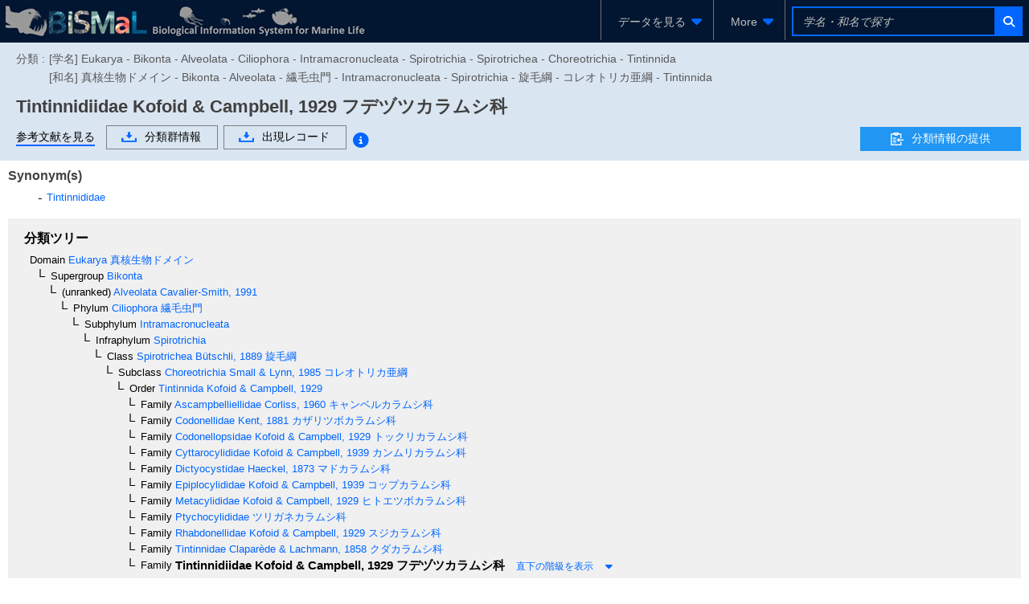

--- FILE ---
content_type: text/html;charset=UTF-8
request_url: https://www.godac.jamstec.go.jp/bismal/j/view/9024293
body_size: 109614
content:
<?xml version="1.0" encoding="UTF-8" ?>
<!DOCTYPE html>
<html xmlns="http://www.w3.org/1999/xhtml"><head id="j_idt5"><link type="text/css" rel="stylesheet" href="/bismal/javax.faces.resource/theme.css.faces?ln=primefaces-bismal&amp;v=13.0.7" /><link type="text/css" rel="stylesheet" href="/bismal/javax.faces.resource/primeicons/primeicons.css.faces?ln=primefaces&amp;v=13.0.7" /><link type="text/css" rel="stylesheet" href="/bismal/javax.faces.resource/font-awesome/6.5.1/css/all.min-jsf.css.faces?ln=webjars" /><link type="text/css" rel="stylesheet" href="/bismal/javax.faces.resource/font-awesome/6.5.1/css/v4-shims.min-jsf.css.faces?ln=webjars" /><link type="text/css" rel="stylesheet" href="/bismal/javax.faces.resource/openlayers/8.2.0/ol.css.faces?ln=webjars" /><link type="text/css" rel="stylesheet" href="/bismal/javax.faces.resource/components.css.faces?ln=primefaces&amp;v=13.0.7" /><script type="text/javascript" src="/bismal/javax.faces.resource/jquery/jquery.js.faces?ln=primefaces&amp;v=13.0.7"></script><script type="text/javascript" src="/bismal/javax.faces.resource/jquery/jquery-plugins.js.faces?ln=primefaces&amp;v=13.0.7"></script><script type="text/javascript" src="/bismal/javax.faces.resource/core.js.faces?ln=primefaces&amp;v=13.0.7"></script><script type="text/javascript" src="/bismal/javax.faces.resource/components.js.faces?ln=primefaces&amp;v=13.0.7"></script><script type="text/javascript" src="/bismal/javax.faces.resource/touch/touchswipe.js.faces?ln=primefaces&amp;v=13.0.7"></script><script type="text/javascript" src="/bismal/javax.faces.resource/d3/7.8.5/dist/d3.min.js.faces?ln=webjars"></script><script type="text/javascript" src="/bismal/javax.faces.resource/d3-tip.js.faces?ln=chart"></script><script type="text/javascript" src="/bismal/javax.faces.resource/chart.js.faces?ln=chart"></script><link type="text/css" rel="stylesheet" href="/bismal/javax.faces.resource/chart.css.faces?ln=chart" /><script type="text/javascript" src="/bismal/javax.faces.resource/filedownload/filedownload.js.faces?ln=primefaces&amp;v=13.0.7"></script><script type="text/javascript">if(window.PrimeFaces){PrimeFaces.settings.locale='ja';PrimeFaces.settings.viewId='/taxonView.xhtml';PrimeFaces.settings.contextPath='/bismal';PrimeFaces.settings.cookiesSecure=true;}</script>
	    <meta http-equiv="Content-Type" content="text/html; charset=UTF-8" />
        <link rel="icon" href="/bismal/favicon.png" />
        
		<meta http-equiv="Pragma" content="no-cache" />
		<meta http-equiv="Cache-Control" content="no-cache" />
		<meta http-equiv="Expires" content="-1" />
		<meta name="viewport" content="width=device-width,user-scalable=no,maximum-scale=1" />
	    <title>
		 Tintinnidiidae フデヅツカラムシ科 - Biological Information System for Marine Life
	
		</title>
        
		<!-- Template CSS -->
		<link rel="stylesheet" href="/bismal/css/biwTemplate.css" type="text/css" />
		<link rel="stylesheet" href="/bismal/css/headerFooter.css" type="text/css" />
		<link rel="stylesheet" href="/bismal/css/autocomplete/easy-autocomplete.css" type="text/css" />
		<link rel="stylesheet" href="/bismal/css/autocomplete/easy-autocomplete.themes.css" type="text/css" />
		<script type="text/javascript" src="/bismal/js/jquery.easy-autocomplete.js" charset="utf-8"></script>
		<link rel="stylesheet" href="/bismal/css/occurrenceChart.css" type="text/css" />
		<link rel="stylesheet" href="/bismal/css/taxonView.css" type="text/css" /><script type="text/javascript" src="/bismal/javax.faces.resource/openlayers/8.2.0/dist/ol.js.faces?ln=webjars"></script>

		<link rel="stylesheet" type="text/css" href="/bismal/js/ol-layerswitcher/ol-layerswitcher.css" />
		<link rel="stylesheet" type="text/css" href="/bismal/css/map.css" />

		<script type="text/javascript" src="/bismal/js/ol-layerswitcher/ol-layerswitcher.js" charset="utf-8"></script>
		<script type="text/javascript" src="/bismal/js/map.js" charset="utf-8"></script></head><body class="locale-ja"><div id="j_idt42" class="ui-outputpanel ui-widget"><div id="header_panel" class="ui-outputpanel ui-widget menu-header"><html xmlns="http://www.w3.org/1999/xhtml">
<form id="HEADER" name="HEADER" method="post" action="/bismal/taxonView.faces" enctype="application/x-www-form-urlencoded" onkeypress="if(event.keyCode == 13){return false;}">
<input type="hidden" name="HEADER" value="HEADER" />
<div id="j_idt45" class="ui-outputpanel ui-widget biw-header biw-header-1600"><div id="j_idt48" class="ui-outputpanel ui-widget" style="display:inline-block;padding: 5px;"><a href="/bismal/j/"><img src="/bismal/images/header.jpg" style="vertical-align: middle;" /></a></div><div id="j_idt53" class="ui-outputpanel ui-widget header-field"><div id="j_idt55" class="ui-outputpanel ui-widget header-menu-btn-panel-first header-menu-btn-panel"><a href="https://www.godac.jamstec.go.jp:443/bismal/j/taxontree"><div id="j_idt57" class="ui-outputpanel ui-widget" style="padding: 15px;">
								<i class="fa fa-fw fa-sitemap" style="margin-right:5px;color:#0066FF;"></i><span class="header-menu-label">生物分類ツリー</span></div></a></div><div id="j_idt60" class="ui-outputpanel ui-widget header-menu-btn-panel"><a href="https://www.godac.jamstec.go.jp:443/bismal/j/occurrences"><div id="j_idt64" class="ui-outputpanel ui-widget" style="padding: 15px;">
								<i class="fa fa-fw fa-earth-asia" style="margin-right:5px;color:#0066FF;"></i><span class="header-menu-label">生物出現レコード</span></div></a></div><div id="j_idt68" class="ui-outputpanel ui-widget header-menu-btn-panel"><a id="j_idt69" href="#" class="ui-commandlink ui-widget" onclick="showDatasetListOp();return false;;PrimeFaces.ab({s:&quot;j_idt69&quot;,f:&quot;HEADER&quot;});return false;"><div id="j_idt70" class="ui-outputpanel ui-widget" style="padding: 15px;">
								<i class="fa fa-fw fa-file-lines" style="margin-right:5px;color:#0066FF;"></i><span class="header-menu-label">データセット</span></div></a><script id="j_idt69_s" type="text/javascript">$(function(){PrimeFaces.cw("CommandLink","widget_j_idt69",{id:"j_idt69"});});</script></div><div id="j_idt75" class="ui-outputpanel ui-widget header-menu-btn-panel"><div id="j_idt77" class="ui-menu ui-menubar ui-widget ui-widget-content ui-corner-all ui-helper-clearfix header-menu"><div tabindex="0" class="ui-helper-hidden-accessible"></div><ul role="menubar" class="ui-menu-list ui-helper-reset"><li class="ui-widget ui-menuitem ui-corner-all ui-menu-parent submenu-panel" role="none"><a role="menuitem" aria-haspopup="true" href="#" tabindex="-1" class="ui-menuitem-link ui-submenu-link ui-corner-all"><span class="ui-menuitem-text">More</span><span class="ui-icon ui-icon-triangle-1-s"></span></a><ul class="ui-widget-content ui-menu-list ui-corner-all ui-helper-clearfix ui-menu-child ui-shadow" role="menu"><li class="ui-menuitem ui-widget ui-corner-all" role="none"><a tabindex="-1" role="menuitem" class="ui-menuitem-link ui-corner-all" href="https://www.godac.jamstec.go.jp/bismal/j/about.html"><span class="ui-menuitem-text">BISMaLとは</span></a></li><li class="ui-menuitem ui-widget ui-corner-all" role="none"><a tabindex="-1" role="menuitem" class="ui-menuitem-link ui-corner-all" href="https://www.godac.jamstec.go.jp/bismal/j/b_data.html"><span class="ui-menuitem-text">データについて</span></a></li><li class="ui-menuitem ui-widget ui-corner-all" role="none"><a tabindex="-1" role="menuitem" class="ui-menuitem-link ui-corner-all" href="/bismal/e/view/9024293"><span class="ui-menuitem-text">English</span></a></li></ul></li></ul></div><script id="j_idt77_s" type="text/javascript">$(function(){PrimeFaces.cw("Menubar","widget_j_idt77",{id:"j_idt77",autoDisplay:true,delay:0,toggleEvent:"click"});});</script></div><div id="j_idt84" class="ui-outputpanel ui-widget" style="display:inline-block;"><div id="j_idt87" class="ui-outputpanel ui-widget header-search-panel" style="padding: 8px;"><div id="j_idt88" class="ui-outputpanel ui-widget" style="border:#0066FF solid 2px;"><input id="searchInput1600" name="searchInput1600" type="text" style="width: 250px;border:none;color: #F45C4D;" class="ui-inputfield ui-inputtext ui-widget ui-state-default ui-corner-all header-search-input-panel taxon-search-input search-input-1600" placeholder="学名・和名で探す" onkeypress="if (event.keyCode == 13) {jQuery(PF('searchTaxaBtn1600').jq).click()}" onkeyup="PrimeFaces.ab({s:&quot;searchInput1600&quot;,e:&quot;keyup&quot;,f:&quot;HEADER&quot;,p:&quot;searchInput1600&quot;,u:&quot;@none&quot;,g:false,onco:function(xhr,status,args,data){jQuery('.taxon-search-input').val(jQuery('#searchInput1600').val());}});" onchange="PrimeFaces.ab({s:&quot;searchInput1600&quot;,e:&quot;valueChange&quot;,f:&quot;HEADER&quot;,p:&quot;searchInput1600&quot;,u:&quot;@none&quot;,g:false,onco:function(xhr,status,args,data){jQuery('.taxon-search-input').val(jQuery('#searchInput1600').val());}});" /><script id="searchInput1600_s" type="text/javascript">$(function(){PrimeFaces.cw("InputText","widget_searchInput1600",{id:"searchInput1600"});});</script><button id="j_idt89" name="j_idt89" class="ui-button ui-widget ui-state-default ui-corner-all ui-button-icon-only" onclick="PrimeFaces.ab({s:&quot;j_idt89&quot;,f:&quot;HEADER&quot;,p:&quot;j_idt89&quot;,u:&quot;j_idt89&quot;,g:false});return false;" type="submit"><span class="ui-button-icon-left ui-icon ui-c fa fa-fw fa-search"></span><span class="ui-button-text ui-c">ui-button</span></button><script id="j_idt89_s" type="text/javascript">$(function(){PrimeFaces.cw("CommandButton","searchTaxaBtn1600",{id:"j_idt89"});});</script></div></div></div></div></div><div id="j_idt94" class="ui-outputpanel ui-widget biw-header biw-header-1280"><div id="j_idt97" class="ui-outputpanel ui-widget" style="display:inline-block;padding: 5px;"><a href="/bismal/j/"><img src="/bismal/images/header.jpg" style="vertical-align: middle;" /></a></div><div id="j_idt104" class="ui-outputpanel ui-widget header-field"><div id="j_idt105" class="ui-outputpanel ui-widget header-menu-btn-panel-first header-menu-btn-panel"><div id="j_idt107" class="ui-menu ui-menubar ui-widget ui-widget-content ui-corner-all ui-helper-clearfix header-menu"><div tabindex="0" class="ui-helper-hidden-accessible"></div><ul role="menubar" class="ui-menu-list ui-helper-reset"><li class="ui-widget ui-menuitem ui-corner-all ui-menu-parent submenu-panel" role="none"><a role="menuitem" aria-haspopup="true" href="#" tabindex="-1" class="ui-menuitem-link ui-submenu-link ui-corner-all"><span class="ui-menuitem-text">データを見る</span><span class="ui-icon ui-icon-triangle-1-s"></span></a><ul class="ui-widget-content ui-menu-list ui-corner-all ui-helper-clearfix ui-menu-child ui-shadow" role="menu"><li class="ui-menuitem ui-widget ui-corner-all" role="none"><a tabindex="-1" role="menuitem" class="ui-menuitem-link ui-corner-all" href="https://www.godac.jamstec.go.jp:443/bismal/j/taxontree"><span class="ui-menuitem-icon ui-icon fa fa-fw fa-sitemap ui-menuitem-icon-left" aria-hidden="true"></span><span class="ui-menuitem-text">生物分類ツリー</span></a></li><li class="ui-menuitem ui-widget ui-corner-all" role="none"><a tabindex="-1" role="menuitem" class="ui-menuitem-link ui-corner-all" href="https://www.godac.jamstec.go.jp:443/bismal/j/occurrences"><span class="ui-menuitem-icon ui-icon fa fa-fw fa-earth-asia ui-menuitem-icon-left" aria-hidden="true"></span><span class="ui-menuitem-text">生物出現レコード</span></a></li><li class="ui-menuitem ui-widget ui-corner-all" role="none"><a tabindex="-1" role="menuitem" class="ui-menuitem-link ui-corner-all" href="#" onclick="showDatasetListOp();return false;"><span class="ui-menuitem-icon ui-icon fa fa-fw fa-file-lines ui-menuitem-icon-left" aria-hidden="true"></span><span class="ui-menuitem-text">データセット</span></a></li></ul></li></ul></div><script id="j_idt107_s" type="text/javascript">$(function(){PrimeFaces.cw("Menubar","widget_j_idt107",{id:"j_idt107",autoDisplay:true,delay:0,toggleEvent:"click"});});</script></div><div id="j_idt117" class="ui-outputpanel ui-widget header-menu-btn-panel"><div id="j_idt118" class="ui-menu ui-menubar ui-widget ui-widget-content ui-corner-all ui-helper-clearfix header-menu"><div tabindex="0" class="ui-helper-hidden-accessible"></div><ul role="menubar" class="ui-menu-list ui-helper-reset"><li class="ui-widget ui-menuitem ui-corner-all ui-menu-parent submenu-panel" role="none"><a role="menuitem" aria-haspopup="true" href="#" tabindex="-1" class="ui-menuitem-link ui-submenu-link ui-corner-all"><span class="ui-menuitem-text">More</span><span class="ui-icon ui-icon-triangle-1-s"></span></a><ul class="ui-widget-content ui-menu-list ui-corner-all ui-helper-clearfix ui-menu-child ui-shadow" role="menu"><li class="ui-menuitem ui-widget ui-corner-all" role="none"><a tabindex="-1" role="menuitem" class="ui-menuitem-link ui-corner-all" href="https://www.godac.jamstec.go.jp/bismal/j/about.html"><span class="ui-menuitem-text">BISMaLとは</span></a></li><li class="ui-menuitem ui-widget ui-corner-all" role="none"><a tabindex="-1" role="menuitem" class="ui-menuitem-link ui-corner-all" href="https://www.godac.jamstec.go.jp/bismal/j/b_data.html"><span class="ui-menuitem-text">データについて</span></a></li><li class="ui-menuitem ui-widget ui-corner-all" role="none"><a tabindex="-1" role="menuitem" class="ui-menuitem-link ui-corner-all" href="/bismal/e/view/9024293"><span class="ui-menuitem-text">English</span></a></li></ul></li></ul></div><script id="j_idt118_s" type="text/javascript">$(function(){PrimeFaces.cw("Menubar","widget_j_idt118",{id:"j_idt118",autoDisplay:true,delay:0,toggleEvent:"click"});});</script></div><div id="j_idt129" class="ui-outputpanel ui-widget" style="display:inline-block;"><div id="j_idt130" class="ui-outputpanel ui-widget header-search-panel" style="padding: 8px;"><div id="j_idt131" class="ui-outputpanel ui-widget" style="border:#0066FF solid 2px;"><input id="searchInput1280" name="searchInput1280" type="text" style="width: 250px;border:none;color: #F45C4D;" class="ui-inputfield ui-inputtext ui-widget ui-state-default ui-corner-all header-search-input-panel taxon-search-input search-input-1280" placeholder="学名・和名で探す" onkeypress="if (event.keyCode == 13) {jQuery(PF('searchTaxaBtn1280').jq).click()}" onkeyup="PrimeFaces.ab({s:&quot;searchInput1280&quot;,e:&quot;keyup&quot;,f:&quot;HEADER&quot;,p:&quot;searchInput1280&quot;,u:&quot;@none&quot;,g:false,onco:function(xhr,status,args,data){jQuery('.taxon-search-input').val(jQuery('#searchInput1280').val());}});" onchange="PrimeFaces.ab({s:&quot;searchInput1280&quot;,e:&quot;valueChange&quot;,f:&quot;HEADER&quot;,p:&quot;searchInput1280&quot;,u:&quot;@none&quot;,g:false,onco:function(xhr,status,args,data){jQuery('.taxon-search-input').val(jQuery('#searchInput1280').val());}});" /><script id="searchInput1280_s" type="text/javascript">$(function(){PrimeFaces.cw("InputText","widget_searchInput1280",{id:"searchInput1280"});});</script><button id="j_idt132" name="j_idt132" class="ui-button ui-widget ui-state-default ui-corner-all ui-button-icon-only" onclick="PrimeFaces.ab({s:&quot;j_idt132&quot;,f:&quot;HEADER&quot;,p:&quot;j_idt132&quot;,u:&quot;j_idt132&quot;,g:false});return false;" type="submit"><span class="ui-button-icon-left ui-icon ui-c fa fa-fw fa-search"></span><span class="ui-button-text ui-c">ui-button</span></button><script id="j_idt132_s" type="text/javascript">$(function(){PrimeFaces.cw("CommandButton","searchTaxaBtn1280",{id:"j_idt132"});});</script></div></div></div></div></div><div id="j_idt133" class="ui-outputpanel ui-widget biw-header biw-header-1040"><div id="j_idt134" class="ui-outputpanel ui-widget" style="display:inline-block;padding: 5px;"><a href="/bismal/j/"><img src="/bismal/images/headerMini.jpg" style="vertical-align: middle;" /></a></div><div id="j_idt137" class="ui-outputpanel ui-widget header-field"><div id="j_idt138" class="ui-outputpanel ui-widget header-menu-btn-panel-first header-menu-btn-panel"><div id="j_idt139" class="ui-menu ui-menubar ui-widget ui-widget-content ui-corner-all ui-helper-clearfix header-menu"><div tabindex="0" class="ui-helper-hidden-accessible"></div><ul role="menubar" class="ui-menu-list ui-helper-reset"><li class="ui-widget ui-menuitem ui-corner-all ui-menu-parent submenu-panel" role="none"><a role="menuitem" aria-haspopup="true" href="#" tabindex="-1" class="ui-menuitem-link ui-submenu-link ui-corner-all"><span class="ui-menuitem-text">データを見る</span><span class="ui-icon ui-icon-triangle-1-s"></span></a><ul class="ui-widget-content ui-menu-list ui-corner-all ui-helper-clearfix ui-menu-child ui-shadow" role="menu"><li class="ui-menuitem ui-widget ui-corner-all" role="none"><a tabindex="-1" role="menuitem" class="ui-menuitem-link ui-corner-all" href="https://www.godac.jamstec.go.jp:443/bismal/j/taxontree"><span class="ui-menuitem-icon ui-icon fa fa-fw fa-sitemap ui-menuitem-icon-left" aria-hidden="true"></span><span class="ui-menuitem-text">生物分類ツリー</span></a></li><li class="ui-menuitem ui-widget ui-corner-all" role="none"><a tabindex="-1" role="menuitem" class="ui-menuitem-link ui-corner-all" href="https://www.godac.jamstec.go.jp:443/bismal/j/occurrences"><span class="ui-menuitem-icon ui-icon fa fa-fw fa-earth-asia ui-menuitem-icon-left" aria-hidden="true"></span><span class="ui-menuitem-text">生物出現レコード</span></a></li><li class="ui-menuitem ui-widget ui-corner-all" role="none"><a tabindex="-1" role="menuitem" class="ui-menuitem-link ui-corner-all" href="#" onclick="showDatasetListOp();return false;"><span class="ui-menuitem-icon ui-icon fa fa-fw fa-file-lines ui-menuitem-icon-left" aria-hidden="true"></span><span class="ui-menuitem-text">データセット</span></a></li></ul></li></ul></div><script id="j_idt139_s" type="text/javascript">$(function(){PrimeFaces.cw("Menubar","widget_j_idt139",{id:"j_idt139",autoDisplay:true,delay:0,toggleEvent:"click"});});</script></div><div id="j_idt144" class="ui-outputpanel ui-widget header-menu-btn-panel"><div id="j_idt145" class="ui-menu ui-menubar ui-widget ui-widget-content ui-corner-all ui-helper-clearfix header-menu"><div tabindex="0" class="ui-helper-hidden-accessible"></div><ul role="menubar" class="ui-menu-list ui-helper-reset"><li class="ui-widget ui-menuitem ui-corner-all ui-menu-parent submenu-panel" role="none"><a role="menuitem" aria-haspopup="true" href="#" tabindex="-1" class="ui-menuitem-link ui-submenu-link ui-corner-all"><span class="ui-menuitem-text">More</span><span class="ui-icon ui-icon-triangle-1-s"></span></a><ul class="ui-widget-content ui-menu-list ui-corner-all ui-helper-clearfix ui-menu-child ui-shadow" role="menu"><li class="ui-menuitem ui-widget ui-corner-all" role="none"><a tabindex="-1" role="menuitem" class="ui-menuitem-link ui-corner-all" href="https://www.godac.jamstec.go.jp/bismal/j/about.html"><span class="ui-menuitem-text">BISMaLとは</span></a></li><li class="ui-menuitem ui-widget ui-corner-all" role="none"><a tabindex="-1" role="menuitem" class="ui-menuitem-link ui-corner-all" href="https://www.godac.jamstec.go.jp/bismal/j/b_data.html"><span class="ui-menuitem-text">データについて</span></a></li><li class="ui-menuitem ui-widget ui-corner-all" role="none"><a tabindex="-1" role="menuitem" class="ui-menuitem-link ui-corner-all" href="/bismal/e/view/9024293"><span class="ui-menuitem-text">English</span></a></li></ul></li></ul></div><script id="j_idt145_s" type="text/javascript">$(function(){PrimeFaces.cw("Menubar","widget_j_idt145",{id:"j_idt145",autoDisplay:true,delay:0,toggleEvent:"click"});});</script></div><div id="j_idt154" class="ui-outputpanel ui-widget" style="display:inline-block;"><div id="j_idt155" class="ui-outputpanel ui-widget header-search-panel" style="padding: 8px;"><div id="j_idt157" class="ui-outputpanel ui-widget" style="border:#0066FF solid 2px;"><input id="searchInput1024" name="searchInput1024" type="text" style="width: 250px;border:none;color: #F45C4D;" class="ui-inputfield ui-inputtext ui-widget ui-state-default ui-corner-all header-search-input-panel taxon-search-input search-input-1024" placeholder="学名・和名で探す" onkeypress="if (event.keyCode == 13) {jQuery(PF('searchTaxaBtn1024').jq).click()}" onkeyup="PrimeFaces.ab({s:&quot;searchInput1024&quot;,e:&quot;keyup&quot;,f:&quot;HEADER&quot;,p:&quot;searchInput1024&quot;,u:&quot;@none&quot;,g:false,onco:function(xhr,status,args,data){jQuery('.taxon-search-input').val(jQuery('#searchInput1024').val());}});" onchange="PrimeFaces.ab({s:&quot;searchInput1024&quot;,e:&quot;valueChange&quot;,f:&quot;HEADER&quot;,p:&quot;searchInput1024&quot;,u:&quot;@none&quot;,g:false,onco:function(xhr,status,args,data){jQuery('.taxon-search-input').val(jQuery('#searchInput1024').val());}});" /><script id="searchInput1024_s" type="text/javascript">$(function(){PrimeFaces.cw("InputText","widget_searchInput1024",{id:"searchInput1024"});});</script><button id="j_idt159" name="j_idt159" class="ui-button ui-widget ui-state-default ui-corner-all ui-button-icon-only" onclick="PrimeFaces.ab({s:&quot;j_idt159&quot;,f:&quot;HEADER&quot;,p:&quot;j_idt159&quot;,u:&quot;j_idt159&quot;,g:false});return false;" type="submit"><span class="ui-button-icon-left ui-icon ui-c fa fa-fw fa-search"></span><span class="ui-button-text ui-c">ui-button</span></button><script id="j_idt159_s" type="text/javascript">$(function(){PrimeFaces.cw("CommandButton","searchTaxaBtn1024",{id:"j_idt159"});});</script></div></div></div></div></div><div id="j_idt160" class="ui-outputpanel ui-widget dataset-list-op-panel"><html xmlns="http://www.w3.org/1999/xhtml"><head id="j_idt162"><link type="text/css" rel="stylesheet" href="/bismal/javax.faces.resource/theme.css.faces?ln=primefaces-bismal&amp;v=13.0.7" /><link type="text/css" rel="stylesheet" href="/bismal/javax.faces.resource/primeicons/primeicons.css.faces?ln=primefaces&amp;v=13.0.7" /><script type="text/javascript">if(window.PrimeFaces){PrimeFaces.settings.locale='ja';PrimeFaces.settings.viewId='/taxonView.xhtml';PrimeFaces.settings.contextPath='/bismal';PrimeFaces.settings.cookiesSecure=true;}</script>
  <link rel="stylesheet" charset="utf-8" type="text/css" href="/bismal/css/incDatasetListOp.css" /></head><body><div id="DATASET_LIST_OP" class="ui-overlaypanel ui-widget ui-widget-content ui-corner-all ui-shadow ui-hidden-container dataset-list-op" style="height: calc(100vh - 53px); box-sizing: border-box;"><div class="ui-overlaypanel-content"></div></div><script id="DATASET_LIST_OP_s" type="text/javascript">$(function(){PrimeFaces.cw("OverlayPanel","DATASET_LIST_OP",{id:"DATASET_LIST_OP",showEvent:"none",onShow:function(){PF('DATASET_LIST_TABLE').filter();},my:"left top",appendTo:"@(body)",dynamic:true,dismissable:false,showCloseIcon:true,modal:true});});</script></body>
</html></div><script id="j_idt223" type="text/javascript">showDatasetListOp = function() {return PrimeFaces.ab({s:"j_idt223",f:"HEADER",p:"j_idt223",u:"@none",pa:arguments[0]});}</script>

			<script type="text/javascript">
				jQuery(function(){
					autoComplete();
				});
				function autoComplete(){
					const options = {
						url: function(phrase) {
							return "/bismal/api/taxonNames?lang=ja&keyword=" + encodeURIComponent(phrase);
						},
						ajaxSettings: {
							dataType: "json",
							method: "POST",
							data: {
								dataType: "json"
							}
						},
						preparePostData: function(data) {
							data.phrase = jQuery(".taxon-search-input").val();
							return data;
						},
						minCharNumber: 3,
						requestDelay: 300,
						getValue: "name",
						template: {
							type: "custom",
							method: function(value, item) {
								if(item.synonym == null){
									return '<a href="' + item.href + '">' + value + '</a>';
								}else{
									return '<a href="' + item.href + '"><div>synonym</div> ' + value + '</a>';
								}
							}
						},
						list: {
							maxNumberOfElements: 21,
							onHideListEvent: function() {
								jQuery('.easy-autocomplete-container li').removeClass('selected');
							},
							onKeyEnterEvent: function() {
								jQuery('.easy-autocomplete-container .selected a')[0].click()
							}
						}
					};
					jQuery(".header-search-input-panel").easyAutocomplete(options);
				}
			</script><input type="hidden" name="javax.faces.ViewState" id="j_id1:javax.faces.ViewState:0" value="-816344453108243065:-5380675591978160008" autocomplete="off" />
</form>
</html></div><div id="header_sub_panel" class="ui-outputpanel ui-widget"><div id="j_idt227" class="ui-outputpanel ui-widget taxon-sub-header-panel" style="background:#D9E5F1;">
<form id="j_idt228" name="j_idt228" method="post" action="/bismal/taxonView.faces" enctype="application/x-www-form-urlencoded">
<input type="hidden" name="j_idt228" value="j_idt228" />
<div id="j_idt228:j_idt230" class="ui-outputpanel ui-widget" style="padding:0.5em 0;"><div id="j_idt228:j_idt231" class="ui-outputpanel ui-widget" style="color:#595959;white-space: nowrap;width: 85%;margin-bottom:5px;"><div id="j_idt228:j_idt232" class="ui-outputpanel ui-widget" style="display:inline-block;vertical-align: top;margin-top: 5px;margin-right: 5px;">分類 : </div><div id="j_idt228:j_idt235" class="ui-outputpanel ui-widget classification-panel"><div id="j_idt228:j_idt237" class="ui-outputpanel ui-widget" style="margin-top:5px;">[学名] Eukarya - Bikonta - Alveolata - Ciliophora - Intramacronucleata - Spirotrichia - Spirotrichea - Choreotrichia - Tintinnida</div><div id="j_idt228:j_idt240" class="ui-outputpanel ui-widget" style="margin-top:5px;">[和名] 真核生物ドメイン - Bikonta - Alveolata - 繊毛虫門 - Intramacronucleata - Spirotrichia - 旋毛綱 - コレオトリカ亜綱 - Tintinnida</div></div></div><div id="j_idt228:j_idt243" class="ui-outputpanel ui-widget taxon-header-field" style="position:relative;"><div id="j_idt228:j_idt244" class="ui-outputpanel ui-widget taxon-header-content" style="width: calc(100% - 210px);"><div id="j_idt228:j_idt246" class="ui-outputpanel ui-widget name-panel"><div id="j_idt228:j_idt248" class="ui-outputpanel ui-widget" style="white-space:normal;display:inline-block;margin-top:7px;margin-right:1em;"><span id="j_idt228:j_idt249" class="ui-outputpanel ui-widget"><span id="j_idt228:j_idt250" class="ui-outputpanel ui-widget"><span class="header-title">Tintinnidiidae</span></span><span class="header-title"> Kofoid &amp; Campbell, 1929</span></span><span id="j_idt228:j_idt259" class="ui-outputpanel ui-widget"><span class="header-title"> フデヅツカラムシ科</span></span></div></div><div id="j_idt228:j_idt300" class="ui-outputpanel ui-widget btn-panel" style="display:inline-block;vertical-align: top;margin-top: 5px;"><div id="j_idt228:j_idt301" class="ui-outputpanel ui-widget" style="margin-right:1em;margin-top:0.2em;display:inline-block;border-bottom:2px solid #0066FF;"><a id="j_idt228:j_idt303" href="#" class="ui-commandlink ui-widget" onclick="jQuery('html,body').animate({scrollTop:jQuery('.literature-panel').offset().top});return false;;PrimeFaces.ab({s:&quot;j_idt228:j_idt303&quot;,f:&quot;j_idt228&quot;});return false;"><span style="color:#000000;">参考文献を見る</span></a><script id="j_idt228:j_idt303_s" type="text/javascript">$(function(){PrimeFaces.cw("CommandLink","widget_j_idt228_j_idt303",{id:"j_idt228:j_idt303"});});</script></div><div id="j_idt228:j_idt306" class="ui-outputpanel ui-widget" style="white-space:nowrap;margin-top:0.2em;display: inline-block;"><div id="j_idt228:j_idt307" class="ui-outputpanel ui-widget" style="margin-right:0.5em;display:inline-block;"><a id="j_idt228:j_idt308" href="#" class="ui-commandlink ui-widget" onclick="PrimeFaces.ab({s:&quot;j_idt228:j_idt308&quot;,f:&quot;j_idt228&quot;,p:&quot;j_idt228:j_idt308&quot;,u:&quot;@widgetVar(taxonDownloadDlg)&quot;});return false;"><div id="j_idt228:j_idt309" class="ui-outputpanel ui-widget transparent-btn-panel"><img id="j_idt228:j_idt310" src="/bismal/images/icon_download.gif?pfdrid_c=true" alt="" style="vertical-align: middle;margin-right: 10px;pointer-events: none;" />分類群情報</div></a><script id="j_idt228:j_idt308_s" type="text/javascript">$(function(){PrimeFaces.cw("CommandLink","widget_j_idt228_j_idt308",{id:"j_idt228:j_idt308"});});</script></div><div id="j_idt228:j_idt312" class="ui-outputpanel ui-widget" style="display:inline-block;"><a id="j_idt228:j_idt313" href="#" class="ui-commandlink ui-widget" onclick="PrimeFaces.ab({s:&quot;j_idt228:j_idt313&quot;,f:&quot;j_idt228&quot;,p:&quot;j_idt228:j_idt313&quot;,u:&quot;@widgetVar(recordDownloadDlg)&quot;});return false;"><div id="j_idt228:j_idt314" class="ui-outputpanel ui-widget transparent-btn-panel"><img id="j_idt228:j_idt315" src="/bismal/images/icon_download.gif?pfdrid_c=true" alt="" style="vertical-align: middle;margin-right: 10px;pointer-events: none;" />出現レコード</div></a><script id="j_idt228:j_idt313_s" type="text/javascript">$(function(){PrimeFaces.cw("CommandLink","widget_j_idt228_j_idt313",{id:"j_idt228:j_idt313"});});</script><span id="j_idt228:j_idt317" class="ui-outputpanel ui-widget"><a id="j_idt228:j_idt319" href="#" class="ui-commandlink ui-widget" onclick="return false;;PrimeFaces.ab({s:&quot;j_idt228:j_idt319&quot;,f:&quot;j_idt228&quot;});return false;"><span id="j_idt228:download" class="ui-outputpanel ui-widget fa-stack fa-lg" style="margin-top: 3px;vertical-align: text-top;">
													<i class="fa fa-circle fa-stack-2x fa-inverse" style="font-size: 1.4em !important;"></i>
													<i class="fa fa-info-circle fa-stack-2x" style="font-size: 1.4em !important;color:#0066FF;"></i></span></a><script id="j_idt228:j_idt319_s" type="text/javascript">$(function(){PrimeFaces.cw("CommandLink","widget_j_idt228_j_idt319",{id:"j_idt228:j_idt319"});});</script><div id="j_idt228:j_idt325" class="ui-overlaypanel ui-widget ui-widget-content ui-corner-all ui-shadow ui-hidden-container info-overlay-panel" style="width:300px;"><div class="ui-overlaypanel-content">ダウンロードする出現レコードにはsynonymで登録されたレコードも含まれています。</div></div><script id="j_idt228:j_idt325_s" type="text/javascript">$(function(){PrimeFaces.cw("OverlayPanel","widget_j_idt228_j_idt325",{id:"j_idt228:j_idt325",target:"j_idt228:download",showEvent:"click",hideEvent:"blur",at:"right"});});</script></span></div></div></div></div><div id="j_idt228:j_idt327" class="ui-outputpanel ui-widget report-taxon-info "><a href="https://www.godac.jamstec.go.jp/bismal/j/b_data.html#data2" target="_blank"><div id="j_idt228:j_idt329" class="ui-outputpanel ui-widget info_btn"><img id="j_idt228:j_idt330" src="/bismal/images/file_icon.png?pfdrid_c=true" alt="" style="vertical-align: middle;margin-right: 10px;pointer-events: none;" />分類情報の提供</div></a></div>

						
						<script type="text/javascript">
							$(function(){
								setReportBtnPosition();
							});
							$(window).on("resize",(function() {
								setReportBtnPosition();
							}));
							function setReportBtnPosition(){
								var _width = $('.taxon-header-content').width() - $('.name-panel').width();
								$('.btn-panel').css('display','inline-block');
								if(_width > $('.btn-panel').width()){
									$('.report-taxon-info.pos-top').css('top','.5em');
								}else{
									$('.report-taxon-info.pos-top').css('top','');
									$('.btn-panel').css('display','block');
								}
								$('.report-taxon-info.pos-top').css('display','block');
							}
						</script></div></div><input type="hidden" name="javax.faces.ViewState" id="j_id1:javax.faces.ViewState:1" value="-816344453108243065:-5380675591978160008" autocomplete="off" />
</form></div></div><div id="container" class="ui-outputpanel ui-widget content"><div id="j_idt333" class="ui-outputpanel ui-widget taxon-view">
<form id="taxonView" name="taxonView" method="post" action="/bismal/taxonView.faces" enctype="application/x-www-form-urlencoded">
<input type="hidden" name="taxonView" value="taxonView" />
<div id="taxonView:j_idt334" class="ui-outputpanel ui-widget"><html xmlns="http://www.w3.org/1999/xhtml"><div id="taxonView:j_idt336" class="ui-outputpanel ui-widget" style="padding:0px 0px 10px 0"><div id="taxonView:j_idt338" class="ui-outputpanel ui-widget"><span style="color:#404040;font-weight:bold;font-size:16px;">Synonym(s)</span></div><div id="taxonView:j_idt341" class="ui-outputpanel ui-widget" style="padding:0.5em 1em 0.5em 3em;"><div id="taxonView:j_idt342:0:j_idt343" class="ui-outputpanel ui-widget synonym"><a href="https://www.godac.jamstec.go.jp:443/bismal/j/view/9029471"><span class="font-size13px">Tintinnididae</span></a></div></div></div>

</html></div><div id="taxonView:j_idt354" class="ui-outputpanel ui-widget view-panel tree"><div id="taxonView:j_idt355" class="ui-outputpanel ui-widget column-panel"><html xmlns="http://www.w3.org/1999/xhtml"><div id="taxonView:j_idt357" class="ui-outputpanel ui-widget"><div id="taxonView:j_idt359" class="ui-outputpanel ui-widget"><span class="column-title">分類ツリー</span></div><div id="taxonView:j_idt362" class="ui-outputpanel ui-widget taxon-tree-panel" style="margin-top: 0.5em;margin-left: -0.5em;"><div id="taxonView:j_idt363:0:j_idt364" class="ui-outputpanel ui-widget " style="margin-left:1em;white-space: nowrap;"><span id="taxonView:j_idt363:0:j_idt366" class="ui-outputpanel ui-widget"><span class="font-size13px" style="width: 85%;">Domain</span><div id="taxonView:j_idt363:0:j_idt372" class="ui-outputpanel ui-widget" style="display:inline-block;vertical-align: text-top;white-space: normal;width: 80%;"><a href="https://www.godac.jamstec.go.jp:443/bismal/j/view/9020546"><span class="font-size13px"> Eukarya</span><span class="font-size13px"> 真核生物ドメイン</span></a></div></span></div><div id="taxonView:j_idt363:1:j_idt364" class="ui-outputpanel ui-widget node-panel" style="margin-left:2em;white-space: nowrap;"><span id="taxonView:j_idt363:1:j_idt366" class="ui-outputpanel ui-widget"><span class="font-size13px" style="width: 85%;">Supergroup</span><div id="taxonView:j_idt363:1:j_idt372" class="ui-outputpanel ui-widget" style="display:inline-block;vertical-align: text-top;white-space: normal;width: 80%;"><a href="https://www.godac.jamstec.go.jp:443/bismal/j/view/9019270"><span class="font-size13px"> Bikonta</span></a></div></span></div><div id="taxonView:j_idt363:2:j_idt364" class="ui-outputpanel ui-widget node-panel" style="margin-left:3em;white-space: nowrap;"><span id="taxonView:j_idt363:2:j_idt366" class="ui-outputpanel ui-widget"><span class="font-size13px" style="width: 85%;">(unranked)</span><div id="taxonView:j_idt363:2:j_idt372" class="ui-outputpanel ui-widget" style="display:inline-block;vertical-align: text-top;white-space: normal;width: 80%;"><a href="https://www.godac.jamstec.go.jp:443/bismal/j/view/9019272"><span class="font-size13px"> Alveolata</span><span class="font-size13px"> Cavalier-Smith, 1991</span></a></div></span></div><div id="taxonView:j_idt363:3:j_idt364" class="ui-outputpanel ui-widget node-panel" style="margin-left:4em;white-space: nowrap;"><span id="taxonView:j_idt363:3:j_idt366" class="ui-outputpanel ui-widget"><span class="font-size13px" style="width: 85%;">Phylum</span><div id="taxonView:j_idt363:3:j_idt372" class="ui-outputpanel ui-widget" style="display:inline-block;vertical-align: text-top;white-space: normal;width: 80%;"><a href="https://www.godac.jamstec.go.jp:443/bismal/j/view/9019292"><span class="font-size13px"> Ciliophora</span><span class="font-size13px"> 繊毛虫門</span></a></div></span></div><div id="taxonView:j_idt363:4:j_idt364" class="ui-outputpanel ui-widget node-panel" style="margin-left:5em;white-space: nowrap;"><span id="taxonView:j_idt363:4:j_idt366" class="ui-outputpanel ui-widget"><span class="font-size13px" style="width: 85%;">Subphylum</span><div id="taxonView:j_idt363:4:j_idt372" class="ui-outputpanel ui-widget" style="display:inline-block;vertical-align: text-top;white-space: normal;width: 80%;"><a href="https://www.godac.jamstec.go.jp:443/bismal/j/view/9024268"><span class="font-size13px"> Intramacronucleata</span></a></div></span></div><div id="taxonView:j_idt363:5:j_idt364" class="ui-outputpanel ui-widget node-panel" style="margin-left:6em;white-space: nowrap;"><span id="taxonView:j_idt363:5:j_idt366" class="ui-outputpanel ui-widget"><span class="font-size13px" style="width: 85%;">Infraphylum</span><div id="taxonView:j_idt363:5:j_idt372" class="ui-outputpanel ui-widget" style="display:inline-block;vertical-align: text-top;white-space: normal;width: 80%;"><a href="https://www.godac.jamstec.go.jp:443/bismal/j/view/9024269"><span class="font-size13px"> Spirotrichia</span></a></div></span></div><div id="taxonView:j_idt363:6:j_idt364" class="ui-outputpanel ui-widget node-panel" style="margin-left:7em;white-space: nowrap;"><span id="taxonView:j_idt363:6:j_idt366" class="ui-outputpanel ui-widget"><span class="font-size13px" style="width: 85%;">Class</span><div id="taxonView:j_idt363:6:j_idt372" class="ui-outputpanel ui-widget" style="display:inline-block;vertical-align: text-top;white-space: normal;width: 80%;"><a href="https://www.godac.jamstec.go.jp:443/bismal/j/view/9024274"><span class="font-size13px"> Spirotrichea</span><span class="font-size13px"> Bütschli, 1889</span><span class="font-size13px"> 旋毛綱</span></a></div></span></div><div id="taxonView:j_idt363:7:j_idt364" class="ui-outputpanel ui-widget node-panel" style="margin-left:8em;white-space: nowrap;"><span id="taxonView:j_idt363:7:j_idt366" class="ui-outputpanel ui-widget"><span class="font-size13px" style="width: 85%;">Subclass</span><div id="taxonView:j_idt363:7:j_idt372" class="ui-outputpanel ui-widget" style="display:inline-block;vertical-align: text-top;white-space: normal;width: 80%;"><a href="https://www.godac.jamstec.go.jp:443/bismal/j/view/9024286"><span class="font-size13px"> Choreotrichia</span><span class="font-size13px"> Small &amp; Lynn, 1985</span><span class="font-size13px"> コレオトリカ亜綱</span></a></div></span></div><div id="taxonView:j_idt363:8:j_idt364" class="ui-outputpanel ui-widget node-panel" style="margin-left:9em;white-space: nowrap;"><span id="taxonView:j_idt363:8:j_idt366" class="ui-outputpanel ui-widget"><span class="font-size13px" style="width: 85%;">Order</span><div id="taxonView:j_idt363:8:j_idt372" class="ui-outputpanel ui-widget" style="display:inline-block;vertical-align: text-top;white-space: normal;width: 80%;"><a href="https://www.godac.jamstec.go.jp:443/bismal/j/view/9024288"><span class="font-size13px"> Tintinnida</span><span class="font-size13px"> Kofoid &amp; Campbell, 1929</span></a></div></span></div><div id="taxonView:j_idt363:9:j_idt364" class="ui-outputpanel ui-widget node-panel" style="margin-left:10em;white-space: nowrap;"><span id="taxonView:j_idt363:9:j_idt366" class="ui-outputpanel ui-widget"><span class="font-size13px" style="width: 85%;">Family</span><div id="taxonView:j_idt363:9:j_idt372" class="ui-outputpanel ui-widget" style="display:inline-block;vertical-align: text-top;white-space: normal;width: 80%;"><a href="https://www.godac.jamstec.go.jp:443/bismal/j/view/9024299"><span class="font-size13px"> Ascampbelliellidae</span><span class="font-size13px"> Corliss, 1960</span><span class="font-size13px"> キャンベルカラムシ科</span></a></div></span></div><div id="taxonView:j_idt363:10:j_idt364" class="ui-outputpanel ui-widget node-panel" style="margin-left:10em;white-space: nowrap;"><span id="taxonView:j_idt363:10:j_idt366" class="ui-outputpanel ui-widget"><span class="font-size13px" style="width: 85%;">Family</span><div id="taxonView:j_idt363:10:j_idt372" class="ui-outputpanel ui-widget" style="display:inline-block;vertical-align: text-top;white-space: normal;width: 80%;"><a href="https://www.godac.jamstec.go.jp:443/bismal/j/view/9024294"><span class="font-size13px"> Codonellidae</span><span class="font-size13px"> Kent, 1881</span><span class="font-size13px"> カザリツボカラムシ科</span></a></div></span></div><div id="taxonView:j_idt363:11:j_idt364" class="ui-outputpanel ui-widget node-panel" style="margin-left:10em;white-space: nowrap;"><span id="taxonView:j_idt363:11:j_idt366" class="ui-outputpanel ui-widget"><span class="font-size13px" style="width: 85%;">Family</span><div id="taxonView:j_idt363:11:j_idt372" class="ui-outputpanel ui-widget" style="display:inline-block;vertical-align: text-top;white-space: normal;width: 80%;"><a href="https://www.godac.jamstec.go.jp:443/bismal/j/view/9024295"><span class="font-size13px"> Codonellopsidae</span><span class="font-size13px"> Kofoid &amp; Campbell, 1929</span><span class="font-size13px"> トックリカラムシ科</span></a></div></span></div><div id="taxonView:j_idt363:12:j_idt364" class="ui-outputpanel ui-widget node-panel" style="margin-left:10em;white-space: nowrap;"><span id="taxonView:j_idt363:12:j_idt366" class="ui-outputpanel ui-widget"><span class="font-size13px" style="width: 85%;">Family</span><div id="taxonView:j_idt363:12:j_idt372" class="ui-outputpanel ui-widget" style="display:inline-block;vertical-align: text-top;white-space: normal;width: 80%;"><a href="https://www.godac.jamstec.go.jp:443/bismal/j/view/9024298"><span class="font-size13px"> Cyttarocylididae</span><span class="font-size13px"> Kofoid &amp; Campbell, 1939</span><span class="font-size13px"> カンムリカラムシ科</span></a></div></span></div><div id="taxonView:j_idt363:13:j_idt364" class="ui-outputpanel ui-widget node-panel" style="margin-left:10em;white-space: nowrap;"><span id="taxonView:j_idt363:13:j_idt366" class="ui-outputpanel ui-widget"><span class="font-size13px" style="width: 85%;">Family</span><div id="taxonView:j_idt363:13:j_idt372" class="ui-outputpanel ui-widget" style="display:inline-block;vertical-align: text-top;white-space: normal;width: 80%;"><a href="https://www.godac.jamstec.go.jp:443/bismal/j/view/9024300"><span class="font-size13px"> Dictyocystidae</span><span class="font-size13px"> Haeckel, 1873</span><span class="font-size13px"> マドカラムシ科</span></a></div></span></div><div id="taxonView:j_idt363:14:j_idt364" class="ui-outputpanel ui-widget node-panel" style="margin-left:10em;white-space: nowrap;"><span id="taxonView:j_idt363:14:j_idt366" class="ui-outputpanel ui-widget"><span class="font-size13px" style="width: 85%;">Family</span><div id="taxonView:j_idt363:14:j_idt372" class="ui-outputpanel ui-widget" style="display:inline-block;vertical-align: text-top;white-space: normal;width: 80%;"><a href="https://www.godac.jamstec.go.jp:443/bismal/j/view/9024297"><span class="font-size13px"> Epiplocylididae</span><span class="font-size13px"> Kofoid &amp; Campbell, 1939</span><span class="font-size13px"> コップカラムシ科</span></a></div></span></div><div id="taxonView:j_idt363:15:j_idt364" class="ui-outputpanel ui-widget node-panel" style="margin-left:10em;white-space: nowrap;"><span id="taxonView:j_idt363:15:j_idt366" class="ui-outputpanel ui-widget"><span class="font-size13px" style="width: 85%;">Family</span><div id="taxonView:j_idt363:15:j_idt372" class="ui-outputpanel ui-widget" style="display:inline-block;vertical-align: text-top;white-space: normal;width: 80%;"><a href="https://www.godac.jamstec.go.jp:443/bismal/j/view/9024296"><span class="font-size13px"> Metacylididae</span><span class="font-size13px"> Kofoid &amp; Campbell, 1929</span><span class="font-size13px"> ヒトエツボカラムシ科</span></a></div></span></div><div id="taxonView:j_idt363:16:j_idt364" class="ui-outputpanel ui-widget node-panel" style="margin-left:10em;white-space: nowrap;"><span id="taxonView:j_idt363:16:j_idt366" class="ui-outputpanel ui-widget"><span class="font-size13px" style="width: 85%;">Family</span><div id="taxonView:j_idt363:16:j_idt372" class="ui-outputpanel ui-widget" style="display:inline-block;vertical-align: text-top;white-space: normal;width: 80%;"><a href="https://www.godac.jamstec.go.jp:443/bismal/j/view/9024301"><span class="font-size13px"> Ptychocylididae</span><span class="font-size13px"> ツリガネカラムシ科</span></a></div></span></div><div id="taxonView:j_idt363:17:j_idt364" class="ui-outputpanel ui-widget node-panel" style="margin-left:10em;white-space: nowrap;"><span id="taxonView:j_idt363:17:j_idt366" class="ui-outputpanel ui-widget"><span class="font-size13px" style="width: 85%;">Family</span><div id="taxonView:j_idt363:17:j_idt372" class="ui-outputpanel ui-widget" style="display:inline-block;vertical-align: text-top;white-space: normal;width: 80%;"><a href="https://www.godac.jamstec.go.jp:443/bismal/j/view/9024302"><span class="font-size13px"> Rhabdonellidae</span><span class="font-size13px"> Kofoid &amp; Campbell, 1929</span><span class="font-size13px"> スジカラムシ科</span></a></div></span></div><div id="taxonView:j_idt363:18:j_idt364" class="ui-outputpanel ui-widget node-panel" style="margin-left:10em;white-space: nowrap;"><span id="taxonView:j_idt363:18:j_idt366" class="ui-outputpanel ui-widget"><span class="font-size13px" style="width: 85%;">Family</span><div id="taxonView:j_idt363:18:j_idt372" class="ui-outputpanel ui-widget" style="display:inline-block;vertical-align: text-top;white-space: normal;width: 80%;"><a href="https://www.godac.jamstec.go.jp:443/bismal/j/view/9024305"><span class="font-size13px"> Tintinnidae</span><span class="font-size13px"> Claparède &amp; Lachmann, 1858</span><span class="font-size13px"> クダカラムシ科</span></a></div></span></div><div id="taxonView:j_idt363:19:j_idt364" class="ui-outputpanel ui-widget node-panel" style="margin-left:10em;white-space: nowrap;"><span id="taxonView:j_idt363:19:j_idt382" class="ui-outputpanel ui-widget"><span class="font-size13px" style="width: 85%;">Family</span><div id="taxonView:j_idt363:19:j_idt388" class="ui-outputpanel ui-widget" style="display:inline-block;vertical-align: text-top;white-space: normal;width: 80%;"><span id="taxonView:j_idt363:19:j_idt389" class="ui-outputpanel ui-widget" style="margin-right:1em;"><span id="taxonView:j_idt363:19:j_idt390" class="ui-outputpanel ui-widget"><span class="font-size15px" style="font-weight:bold;"> Tintinnidiidae</span><span class="font-size15px" style="font-weight:bold;"> Kofoid &amp; Campbell, 1929</span><span class="font-size15px" style="font-weight:bold;"> フデヅツカラムシ科</span></span></span><span id="taxonView:j_idt363:19:j_idt414" class="ui-outputpanel ui-widget" style="white-space: nowrap;"><a id="taxonView:j_idt363:19:j_idt415" href="#" class="ui-commandlink ui-widget" onclick="PrimeFaces.ab({s:&quot;taxonView:j_idt363:19:j_idt415&quot;,f:&quot;taxonView&quot;,p:&quot;taxonView:j_idt363:19:j_idt415&quot;,u:&quot;@(.taxon-tree-panel)&quot;,g:false});return false;" style="display:inline-block;white-space:nowrap;"><span class="font-size12px">直下の階級を表示</span>
									<i class="fa fa-fw fa-caret-down" style="margin-left:0.5em;color:#0066FF;vertical-align: middle;"></i></a><script id="taxonView:j_idt363:19:j_idt415_s" type="text/javascript">$(function(){PrimeFaces.cw("CommandLink","widget_taxonView_j_idt363_19_j_idt415",{id:"taxonView:j_idt363:19:j_idt415"});});</script></span><div id="taxonView:j_idt363:19:j_idt422" class="ui-outputpanel ui-widget" style="margin:5px 0;"><span class="font-size13px" style="color:#808080;margin-left:0.5em;">Synonym(s) :</span> <div id="taxonView:j_idt363:19:j_idt427" class="ui-outputpanel ui-widget" style="display:inline-block;vertical-align: text-top;"><div id="taxonView:j_idt363:19:j_idt429:0:j_idt430" class="ui-outputpanel ui-widget"><a href="https://www.godac.jamstec.go.jp:443/bismal/j/view/9029471"><span class="font-size13px">Tintinnididae</span></a></div></div></div></div></span></div><div id="taxonView:j_idt363:22:j_idt364" class="ui-outputpanel ui-widget node-panel" style="margin-left:10em;white-space: nowrap;"><span id="taxonView:j_idt363:22:j_idt366" class="ui-outputpanel ui-widget"><span class="font-size13px" style="width: 85%;">Family</span><div id="taxonView:j_idt363:22:j_idt372" class="ui-outputpanel ui-widget" style="display:inline-block;vertical-align: text-top;white-space: normal;width: 80%;"><a href="https://www.godac.jamstec.go.jp:443/bismal/j/view/9024304"><span class="font-size13px"> Undellidae</span><span class="font-size13px"> Kofoid &amp; Campbell, 1929</span><span class="font-size13px"> ツボカラムシ科</span></a></div></span></div><div id="taxonView:j_idt363:23:j_idt364" class="ui-outputpanel ui-widget node-panel" style="margin-left:10em;white-space: nowrap;"><span id="taxonView:j_idt363:23:j_idt366" class="ui-outputpanel ui-widget"><span class="font-size13px" style="width: 85%;">Family</span><div id="taxonView:j_idt363:23:j_idt372" class="ui-outputpanel ui-widget" style="display:inline-block;vertical-align: text-top;white-space: normal;width: 80%;"><a href="https://www.godac.jamstec.go.jp:443/bismal/j/view/9024303"><span class="font-size13px"> Xystonellidae</span><span class="font-size13px"> Kofoid &amp; Campbell, 1929</span><span class="font-size13px"> ヤリカラムシ科</span></a></div></span></div></div></div>

</html></div></div><div id="taxonView:j_idt453" class="ui-outputpanel ui-widget view-panel"><div id="taxonView:j_idt454" class="ui-outputpanel ui-widget column-panel"><html xmlns="http://www.w3.org/1999/xhtml"><div id="taxonView:j_idt456" class="ui-outputpanel ui-widget"><div id="taxonView:j_idt457" class="ui-outputpanel ui-widget"><span class="column-title" style="margin-right:2em;margin-top:0.2em;">生物出現レコード 概要</span><a href="https://www.godac.jamstec.go.jp:443/bismal/j/occurrences?taxon=9024293"><div id="taxonView:j_idt462" class="ui-outputpanel ui-widget blue-btn-panel" style="border-radius: 3px;margin-top:0.2em;">
					<i class="fa fa-fw ui-icon-occrec-link" style="margin-right:5px;color:#ffffff;"></i>生物出現レコード　→</div></a></div><div id="taxonView:j_idt466" class="ui-outputpanel ui-widget"><div id="taxonView:j_idt467" class="ui-outputpanel ui-widget record-map-panel"><div id="taxonView:j_idt468" class="ui-outputpanel ui-widget">[地図・概要]</div><div id="taxonView:map" class="ui-outputpanel ui-widget map" style="margin-top:0.5em; width: 100%; height: 300px;"></div>
				<script type="text/javascript">
					var searchMap;
					$(function(){
						var mapOptions = {
								baseMapURL:  "https://map.godac.jamstec.go.jp/wms/service/wms",
								occlayerURL: "https://www.godac.jamstec.go.jp/bismal/geoserver/pub/wms",
								envLayerURL: "https://www.godac.jamstec.go.jp/bismal/geoserver/env/wms",
								initPoint: [138.7313889, 35.3622222],
								initZoom: 4
						};
						searchMap = new BISMaLMap("taxonView:map", mapOptions);
						searchMap.addLayer("pub:taxon_distributions", "taxon:9024293");
					 });
				</script></div><div id="taxonView:j_idt471" class="ui-outputpanel ui-widget record-summary-panel"><div id="taxonView:j_idt472" class="ui-outputpanel ui-widget"><div id="taxonView:j_idt473" class="ui-outputpanel ui-widget" style="margin-top:0.5em;"><span id="taxonView:j_idt474" class="ui-outputpanel ui-widget">■ レコード取得範囲</span><span id="taxonView:j_idt477" class="ui-outputpanel ui-widget" style="margin-left:1em;"><span class="font-size12px">緯度経度情報有り：</span><span style="color:#00B050;font-weight:bold;vertical-align: middle;">100</span><span class="font-size12px" style="margin-left:3px;">%</span></span></div><div id="taxonView:j_idt485" class="ui-outputpanel ui-widget" style="margin-left:1.5em;"><div id="taxonView:j_idt487" class="ui-outputpanel ui-widget" style="margin-top:0.5em;"><div id="taxonView:j_idt490" class="ui-outputpanel ui-widget taxon-summary-left">緯度</div><div id="taxonView:j_idt493" class="ui-outputpanel ui-widget taxon-summary-right">32.281667 ~ 38.331667</div></div><div id="taxonView:j_idt495" class="ui-outputpanel ui-widget" style="margin-top:0.5em;"><div id="taxonView:j_idt496" class="ui-outputpanel ui-widget taxon-summary-left">経度</div><div id="taxonView:j_idt498" class="ui-outputpanel ui-widget taxon-summary-right">129.818333 ~ 141.343333</div></div><div id="taxonView:j_idt501" class="ui-outputpanel ui-widget" style="margin-top:0.5em;"><div id="taxonView:j_idt503" class="ui-outputpanel ui-widget taxon-summary-left">水深</div><div id="taxonView:j_idt505" class="ui-outputpanel ui-widget taxon-summary-right">0.000 ~ 50.000 m</div></div></div></div><div id="taxonView:j_idt507" class="ui-outputpanel ui-widget" style="margin-top:0.5em;"><div id="taxonView:j_idt508" class="ui-outputpanel ui-widget"><span id="taxonView:j_idt509" class="ui-outputpanel ui-widget">■ レコード取得期間</span><span id="taxonView:j_idt511" class="ui-outputpanel ui-widget" style="margin-left:1em;"><span class="font-size12px">期間有り：</span><span style="color:#EC9A56;font-weight:bold;vertical-align: middle;">100</span><span class="font-size12px" style="margin-left:3px;">%</span></span></div><div id="taxonView:j_idt515" class="ui-outputpanel ui-widget" style="margin-left:1.5em;margin-top:0.5em;"><div id="taxonView:j_idt517" class="ui-outputpanel ui-widget">1975/08/20 ~ 2010/05/11</div><div id="taxonView:j_idt519" class="ui-outputpanel ui-widget font-size12px" style="margin-top:0.5em;">* データの最終更新日：2022/08/09</div></div></div><div id="taxonView:j_idt524" class="ui-outputpanel ui-widget" style="margin-top:0.5em;"><div id="taxonView:j_idt525" class="ui-outputpanel ui-widget"><div id="taxonView:j_idt527" class="ui-outputpanel ui-widget"><span style="display:inline-block;min-width:150px;">■ レコード数</span>80 件</div><div id="taxonView:j_idt532" class="ui-outputpanel ui-widget" style="white-space: nowrap;"><span style="display:inline-block;min-width:150px;visibility: hidden;">■ レコード数</span>＊synonymで登録されたレコードを含む</div></div></div><div id="taxonView:j_idt536" class="ui-outputpanel ui-widget" style="margin-top:0.5em;"><div id="taxonView:j_idt537" class="ui-outputpanel ui-widget"><span id="taxonView:j_idt538" class="ui-outputpanel ui-widget"><span style="display:inline-block;min-width:150px;">■ データセット</span>2 件</span></div><div id="taxonView:j_idt541" class="ui-outputpanel ui-widget datast-list-panel"><div id="taxonView:j_idt542" class="ui-outputpanel ui-widget" style="margin-left: 1.8em;"><div id="taxonView:j_idt544" class="ui-outputpanel ui-widget"><div id="taxonView:j_idt545:0:j_idt548" class="ui-outputpanel ui-widget dataset-link"><a href="https://www.godac.jamstec.go.jp:443/bismal/j/dataset/JODC_J-DOSS">JODC Dataset</a></div></div></div><div id="taxonView:j_idt561" class="ui-outputpanel ui-widget" style="margin-top:0.5em;margin-left: 1em;"><a id="taxonView:j_idt562" href="#" class="ui-commandlink ui-widget" onclick="PrimeFaces.ab({s:&quot;taxonView:j_idt562&quot;,f:&quot;taxonView&quot;,p:&quot;taxonView:j_idt562&quot;,u:&quot;@(.datast-list-panel)&quot;,g:false});return false;">
								<i class="fa fa-fw fa-caret-down" style="margin-right:5px;color:#0066FF;font-size: 1.2em;vertical-align: middle;"></i>全て表示</a><script id="taxonView:j_idt562_s" type="text/javascript">$(function(){PrimeFaces.cw("CommandLink","widget_taxonView_j_idt562",{id:"taxonView:j_idt562"});});</script></div></div></div></div></div><div id="taxonView:j_idt568" class="ui-outputpanel ui-widget occurrence-record-graph" style="padding:10px;"><div id="taxonView:j_idt569" class="ui-outputpanel ui-widget occurrence-record-graph" style="display:block;padding:10px;"><div id="taxonView:j_idt570" class="ui-outputpanel ui-widget">[環境情報]</div><div id="taxonView:chart-container" class="ui-outputpanel ui-widget chart-container" style="margin-top:0.5em;margin-left:1em;">
                      <div class="loading-skin"></div></div><script id="taxonView:chart-container_s" type="text/javascript">$(function(){PrimeFaces.cw("OutputPanel","widget_taxonView_chart_container",{id:"taxonView:chart-container",deferred:true,deferredMode:"load"});});</script></div></div></div>

</html></div></div><div id="taxonView:j_idt728" class="ui-outputpanel ui-widget view-panel"><div id="taxonView:j_idt729" class="ui-outputpanel ui-widget column-panel literature-panel"><html xmlns="http://www.w3.org/1999/xhtml"><div id="taxonView:j_idt732" class="ui-outputpanel ui-widget"><div id="taxonView:j_idt734" class="ui-outputpanel ui-widget"><span id="taxonView:j_idt737" class="ui-outputpanel ui-widget"><span id="taxonView:j_idt739" class="ui-outputpanel ui-widget"><span id="taxonView:j_idt741" class="ui-outputpanel ui-widget"><span style="font-weight:bold;font-size:16px;">Tintinnidiidae</span></span><span style="font-weight:bold;font-size:16px;"> Kofoid &amp; Campbell, 1929</span></span><span id="taxonView:j_idt749" class="ui-outputpanel ui-widget"><span style="font-weight:bold;font-size:16px;"> フデヅツカラムシ科</span></span></span><span style="color:#595959;font-size:16px;margin-left:0.3em;"> に関する参考文献</span></div><div id="taxonView:j_idt752" class="ui-outputpanel ui-widget" style="margin-left:1em;"><div id="taxonView:j_idt753:0:j_idt754" class="ui-outputpanel ui-widget" style="margin-top:0.5em;"><div id="taxonView:j_idt753:0:j_idt755" class="ui-outputpanel ui-widget" style="display:inline-block;vertical-align: top;margin-right:5px;">● </div><div id="taxonView:j_idt753:0:j_idt757" class="ui-outputpanel ui-widget font-size12px" style="display:inline-block;width: calc(100% - 40px);margin-top: 2px;margin-left:10px;text-indent:-10px;">Japan Oceanographic Data Center (2002) <a href="http://www.jodc.go.jp/data/biology.html" target="_blank">JODC taxonomic code of marine organisms (plankton). 2001 edition. </a><a href="http://www.jodc.go.jp/data/biology.html" target="_blank">In: Marine Organisms Data, accessed through http://www.jodc.go.jp/data/biology.html.</a></div></div><div id="taxonView:j_idt753:1:j_idt754" class="ui-outputpanel ui-widget" style="margin-top:0.5em;"><div id="taxonView:j_idt753:1:j_idt755" class="ui-outputpanel ui-widget" style="display:inline-block;vertical-align: top;margin-right:5px;">● </div><div id="taxonView:j_idt753:1:j_idt757" class="ui-outputpanel ui-widget font-size12px" style="display:inline-block;width: calc(100% - 40px);margin-top: 2px;margin-left:10px;text-indent:-10px;">Kofoid, C. A. and A. S. Campbell (1939) The Ciliata: The Tintinnoinea. Reports on the Scientific Results of the Expedition to the Eastern Tropical Pacific, in Charge of Alexander Agassiz, by the U. S. Fish Commission Steamer "Albatross", from October, 1904, to March, 1905, Lieut.-Commander L. M. Garrett, U. S. N. Commanding. XXXVII. Bulletin of the Museum of Comparative Zoölogy 84. 473 pp.</div></div><div id="taxonView:j_idt753:2:j_idt754" class="ui-outputpanel ui-widget" style="margin-top:0.5em;"><div id="taxonView:j_idt753:2:j_idt755" class="ui-outputpanel ui-widget" style="display:inline-block;vertical-align: top;margin-right:5px;">● </div><div id="taxonView:j_idt753:2:j_idt757" class="ui-outputpanel ui-widget font-size12px" style="display:inline-block;width: calc(100% - 40px);margin-top: 2px;margin-left:10px;text-indent:-10px;">Taniguchi, A. (1997) Suborder Tintinnina. In: Chihara, M. &amp; M. Murano (eds.), An illustrated guide to marine plankton in Japan. Tokai University Press, Tokyo, 421-483 (in Japanese).</div></div></div></div>

</html></div></div><div id="taxonView:j_idt769" class="ui-outputpanel ui-widget view-panel"><div id="taxonView:j_idt770" class="ui-outputpanel ui-widget column-panel"><html xmlns="http://www.w3.org/1999/xhtml"><div id="taxonView:j_idt773" class="ui-outputpanel ui-widget"><div id="taxonView:j_idt775" class="ui-outputpanel ui-widget"><span class="column-title" style="margin-right:1em;">関連リンク集</span><span class="font-size13px">同生物を別サイトで閲覧</span></div><div id="taxonView:j_idt779" class="ui-outputpanel ui-widget" style="padding:1em;"><div id="taxonView:j_idt780" class="ui-outputpanel ui-widget" style="width:90%;margin:0.3em 7% 0.3em 3%;border-bottom: 2px #D9D9D9 solid;padding-right:20px;"></div><div id="taxonView:j_idt781:0:j_idt782" class="ui-outputpanel ui-widget" style="width:90%;margin:0.3em 7% 0.3em 3%;padding:10px;border-bottom: 2px #D9D9D9 solid;"><div id="taxonView:j_idt781:0:j_idt783" class="ui-outputpanel ui-widget" style="display:inline-block;width:100px;text-align:center;vertical-align: middle;margin:0 2em 0 0;"><a href="https://obis.org/?taxon=Tintinnidiidae" target="_blank"><img src="/bismal/images/externallink/OBIS.gif" style="border:0px;" /></a></div><div id="taxonView:j_idt781:0:j_idt787" class="ui-outputpanel ui-widget" style="display:inline-block;width: calc(100% - 130px);vertical-align: middle;"><div id="taxonView:j_idt781:0:j_idt788" class="ui-outputpanel ui-widget"><a href="https://obis.org/?taxon=Tintinnidiidae" style="display:inline-block;" target="_blank"><span style="font-weight:bold;">OCEAN BIODIVERSITY INFORMATION SYSTEM</span></a><span style="display:block;">OBIS is a global open-access data and information clearing-house on marine biodiversity for science, conservation and sustainable development.</span></div><div id="taxonView:j_idt781:0:j_idt792" class="ui-outputpanel ui-widget"></div></div></div><div id="taxonView:j_idt781:1:j_idt782" class="ui-outputpanel ui-widget" style="width:90%;margin:0.3em 7% 0.3em 3%;padding:10px;border-bottom: 2px #D9D9D9 solid;"><div id="taxonView:j_idt781:1:j_idt783" class="ui-outputpanel ui-widget" style="display:inline-block;width:100px;text-align:center;vertical-align: middle;margin:0 2em 0 0;"><a href="http://www.marinespecies.org/aphia.php?p=taxlist&amp;tName=Tintinnidiidae" target="_blank"><img src="/bismal/images/externallink/WoRMS.gif" style="border:0px;" /></a></div><div id="taxonView:j_idt781:1:j_idt787" class="ui-outputpanel ui-widget" style="display:inline-block;width: calc(100% - 130px);vertical-align: middle;"><div id="taxonView:j_idt781:1:j_idt788" class="ui-outputpanel ui-widget"><a href="http://www.marinespecies.org/aphia.php?p=taxlist&amp;tName=Tintinnidiidae" style="display:inline-block;" target="_blank"><span style="font-weight:bold;">World Register of Marine Species</span></a><span style="display:block;">The World Register of Marine Species aims to provide the most authoritative list of names of all marine species globally, ever published.</span></div><div id="taxonView:j_idt781:1:j_idt792" class="ui-outputpanel ui-widget"></div></div></div><div id="taxonView:j_idt781:2:j_idt782" class="ui-outputpanel ui-widget" style="width:90%;margin:0.3em 7% 0.3em 3%;padding:10px;border-bottom: 2px #D9D9D9 solid;"><div id="taxonView:j_idt781:2:j_idt783" class="ui-outputpanel ui-widget" style="display:inline-block;width:100px;text-align:center;vertical-align: middle;margin:0 2em 0 0;"><a href="http://www.eol.org/search?q=Tintinnidiidae" target="_blank"><img src="/bismal/images/externallink/EoL.gif" style="border:0px;" /></a></div><div id="taxonView:j_idt781:2:j_idt787" class="ui-outputpanel ui-widget" style="display:inline-block;width: calc(100% - 130px);vertical-align: middle;"><div id="taxonView:j_idt781:2:j_idt788" class="ui-outputpanel ui-widget"><a href="http://www.eol.org/search?q=Tintinnidiidae" style="display:inline-block;" target="_blank"><span style="font-weight:bold;">encyclopedia of life</span></a><span style="display:block;">Information and pictures of all species known to science.</span></div><div id="taxonView:j_idt781:2:j_idt792" class="ui-outputpanel ui-widget"></div></div></div><div id="taxonView:j_idt781:3:j_idt782" class="ui-outputpanel ui-widget" style="width:90%;margin:0.3em 7% 0.3em 3%;padding:10px;border-bottom: 2px #D9D9D9 solid;"><div id="taxonView:j_idt781:3:j_idt783" class="ui-outputpanel ui-widget" style="display:inline-block;width:100px;text-align:center;vertical-align: middle;margin:0 2em 0 0;"><a href="http://www.gbif.org/species/search?q=Tintinnidiidae" target="_blank"><img src="/bismal/images/externallink/GBIF.gif" style="border:0px;" /></a></div><div id="taxonView:j_idt781:3:j_idt787" class="ui-outputpanel ui-widget" style="display:inline-block;width: calc(100% - 130px);vertical-align: middle;"><div id="taxonView:j_idt781:3:j_idt788" class="ui-outputpanel ui-widget"><a href="http://www.gbif.org/species/search?q=Tintinnidiidae" style="display:inline-block;" target="_blank"><span style="font-weight:bold;">Global Biodiversity Information Facility</span></a><span style="display:block;">It is an international network and research infrastructure funded by the world’s governments and aimed at providing anyone, anywhere, open access to data about all types of life on Earth.</span></div><div id="taxonView:j_idt781:3:j_idt792" class="ui-outputpanel ui-widget"></div></div></div><div id="taxonView:j_idt781:4:j_idt782" class="ui-outputpanel ui-widget" style="width:90%;margin:0.3em 7% 0.3em 3%;padding:10px;border-bottom: 2px #D9D9D9 solid;"><div id="taxonView:j_idt781:4:j_idt783" class="ui-outputpanel ui-widget" style="display:inline-block;width:100px;text-align:center;vertical-align: middle;margin:0 2em 0 0;"><a href="http://www.ubio.org/browser/search.php?search_all=Tintinnidiidae" target="_blank"><img src="/bismal/images/externallink/UBIO.gif" style="border:0px;" /></a></div><div id="taxonView:j_idt781:4:j_idt787" class="ui-outputpanel ui-widget" style="display:inline-block;width: calc(100% - 130px);vertical-align: middle;"><div id="taxonView:j_idt781:4:j_idt788" class="ui-outputpanel ui-widget"><a href="http://www.ubio.org/browser/search.php?search_all=Tintinnidiidae" style="display:inline-block;" target="_blank"><span style="font-weight:bold;">uBio</span></a><span style="display:block;">It is an initiative within the science library community to join international efforts to create and utilize a comprehensive and collaborative catalog of known names of all living (and once-living) organisms.</span></div><div id="taxonView:j_idt781:4:j_idt792" class="ui-outputpanel ui-widget"></div></div></div><div id="taxonView:j_idt781:5:j_idt782" class="ui-outputpanel ui-widget" style="width:90%;margin:0.3em 7% 0.3em 3%;padding:10px;border-bottom: 2px #D9D9D9 solid;"><div id="taxonView:j_idt781:5:j_idt783" class="ui-outputpanel ui-widget" style="display:inline-block;width:100px;text-align:center;vertical-align: middle;margin:0 2em 0 0;"><a href="http://ddbj.nig.ac.jp/tx_search/search?lang=en&amp;query=Tintinnidiidae" target="_blank"><img src="/bismal/images/externallink/DDBJ.gif" style="border:0px;" /></a></div><div id="taxonView:j_idt781:5:j_idt787" class="ui-outputpanel ui-widget" style="display:inline-block;width: calc(100% - 130px);vertical-align: middle;"><div id="taxonView:j_idt781:5:j_idt788" class="ui-outputpanel ui-widget"><a href="http://ddbj.nig.ac.jp/tx_search/search?lang=en&amp;query=Tintinnidiidae" style="display:inline-block;" target="_blank"><span style="font-weight:bold;">DNA Data Bank of Japan</span></a><span style="display:block;">生命科学の研究活動をサポートするために、国際塩基配列データベースを協同運営する INSDC (International Nucleotide Sequence Database Collaboration) の一員として、塩基配列データを収集しています。あわせて、自由に利用可能な塩基配列データとスーパーコンピュータシステムを提供しています。</span></div><div id="taxonView:j_idt781:5:j_idt792" class="ui-outputpanel ui-widget"></div></div></div><div id="taxonView:j_idt781:6:j_idt782" class="ui-outputpanel ui-widget" style="width:90%;margin:0.3em 7% 0.3em 3%;padding:10px;border-bottom: 2px #D9D9D9 solid;"><div id="taxonView:j_idt781:6:j_idt783" class="ui-outputpanel ui-widget" style="display:inline-block;width:100px;text-align:center;vertical-align: middle;margin:0 2em 0 0;"><a href="http://www.boldsystems.org/views/taxbrowser.php?taxon=Tintinnidiidae" target="_blank"><img src="/bismal/images/externallink/BOLDSystems.gif" style="border:0px;" /></a></div><div id="taxonView:j_idt781:6:j_idt787" class="ui-outputpanel ui-widget" style="display:inline-block;width: calc(100% - 130px);vertical-align: middle;"><div id="taxonView:j_idt781:6:j_idt788" class="ui-outputpanel ui-widget"><a href="http://www.boldsystems.org/views/taxbrowser.php?taxon=Tintinnidiidae" style="display:inline-block;" target="_blank"><span style="font-weight:bold;">Barcode of Life Data System (BOLD) 
</span></a><span style="display:block;">It is an online workbench and database that supports the assembly and use of DNA barcode data. It is a collaborative hub for the scientific community and a public resource for citizens at large.</span></div><div id="taxonView:j_idt781:6:j_idt792" class="ui-outputpanel ui-widget"></div></div></div><div id="taxonView:j_idt781:7:j_idt782" class="ui-outputpanel ui-widget" style="width:90%;margin:0.3em 7% 0.3em 3%;padding:10px;border-bottom: 2px #D9D9D9 solid;"><div id="taxonView:j_idt781:7:j_idt783" class="ui-outputpanel ui-widget" style="display:inline-block;width:100px;text-align:center;vertical-align: middle;margin:0 2em 0 0;"><a href="http://www.google.com/scholar?q=Tintinnidiidae" target="_blank"><img src="/bismal/images/externallink/GoogleScholar.gif" style="border:0px;" /></a></div><div id="taxonView:j_idt781:7:j_idt787" class="ui-outputpanel ui-widget" style="display:inline-block;width: calc(100% - 130px);vertical-align: middle;"><div id="taxonView:j_idt781:7:j_idt788" class="ui-outputpanel ui-widget"><a href="http://www.google.com/scholar?q=Tintinnidiidae" style="display:inline-block;" target="_blank"><span style="font-weight:bold;">Google Scholar
</span></a><span style="display:block;">Google Scholar provides a simple way to broadly search for scholarly literature.
</span></div><div id="taxonView:j_idt781:7:j_idt792" class="ui-outputpanel ui-widget"></div></div></div><div id="taxonView:j_idt781:8:j_idt782" class="ui-outputpanel ui-widget" style="width:90%;margin:0.3em 7% 0.3em 3%;padding:10px;border-bottom: 2px #D9D9D9 solid;"><div id="taxonView:j_idt781:8:j_idt783" class="ui-outputpanel ui-widget" style="display:inline-block;width:100px;text-align:center;vertical-align: middle;margin:0 2em 0 0;"><a href="http://www.ncbi.nlm.nih.gov/entrez/query.fcgi?db=pmc&amp;cmd=search&amp;pmfilter_Relevance=on&amp;term=Tintinnidiidae" target="_blank"><img src="/bismal/images/externallink/PMC.gif" style="border:0px;" /></a></div><div id="taxonView:j_idt781:8:j_idt787" class="ui-outputpanel ui-widget" style="display:inline-block;width: calc(100% - 130px);vertical-align: middle;"><div id="taxonView:j_idt781:8:j_idt788" class="ui-outputpanel ui-widget"><a href="http://www.ncbi.nlm.nih.gov/entrez/query.fcgi?db=pmc&amp;cmd=search&amp;pmfilter_Relevance=on&amp;term=Tintinnidiidae" style="display:inline-block;" target="_blank"><span style="font-weight:bold;">PubMed Central® (PMC)</span></a><span style="display:block;">It is a free full-text archive of biomedical and life sciences journal literature at the U.S. National Institutes of Health's National Library of Medicine (NIH/NLM).</span></div><div id="taxonView:j_idt781:8:j_idt792" class="ui-outputpanel ui-widget"></div></div></div></div></div>

</html></div></div><input type="hidden" name="javax.faces.ViewState" id="j_id1:javax.faces.ViewState:2" value="-816344453108243065:-5380675591978160008" autocomplete="off" />
</form></div></div><div id="container_sub_footer" class="ui-outputpanel ui-widget sub-footer" style="min-height: 160px;background: #D9D9D9;"><div id="j_idt794" class="ui-outputpanel ui-widget" style="text-align:center;padding: 10px;"><div id="j_idt795" class="ui-outputpanel ui-widget"><div id="j_idt796" class="ui-outputpanel ui-widget">
<form id="j_idt797" name="j_idt797" method="post" action="/bismal/taxonView.faces" enctype="application/x-www-form-urlencoded">
<input type="hidden" name="j_idt797" value="j_idt797" />
<div id="j_idt799" class="ui-outputpanel ui-widget" style="display:inline-block;margin-right: 2.5em;"><input id="searchInputFooter" name="searchInputFooter" type="text" style="width:50vw;" class="ui-inputfield ui-inputtext ui-widget ui-state-default ui-corner-all search-input-footer taxon-search-input" placeholder="学名・和名を入力してください" onkeypress="if (event.keyCode == 13) {jQuery('.search-taxa-link-footer')[0].click()}" onkeyup="PrimeFaces.ab({s:&quot;searchInputFooter&quot;,e:&quot;keyup&quot;,f:&quot;j_idt797&quot;,p:&quot;searchInputFooter&quot;,u:&quot;@none&quot;,g:false,onst:function(cfg){jQuery('.taxon-search-input').val(jQuery('#searchInputFooter').val());}});" onchange="PrimeFaces.ab({s:&quot;searchInputFooter&quot;,e:&quot;valueChange&quot;,f:&quot;j_idt797&quot;,p:&quot;searchInputFooter&quot;,u:&quot;@none&quot;,g:false,onst:function(cfg){jQuery('.taxon-search-input').val(jQuery('#searchInputFooter').val());}});" /><script id="searchInputFooter_s" type="text/javascript">$(function(){PrimeFaces.cw("InputText","widget_searchInputFooter",{id:"searchInputFooter"});});</script></div><div id="j_idt800" class="ui-outputpanel ui-widget" style="display:inline-block;"><a id="j_idt801" href="#" class="ui-commandlink ui-widget search-taxa-link-footer" onclick="PrimeFaces.ab({s:&quot;j_idt801&quot;,f:&quot;j_idt797&quot;,p:&quot;j_idt801&quot;,u:&quot;j_idt801&quot;,g:false});return false;" style="margin-right:0.5em;"><div id="j_idt802" class="ui-outputpanel ui-widget blue-btn-panel">
												<i class="fa fa-fw fa-search" style="margin-right:5px;color:#ffffff;"></i>検索</div></a><script id="j_idt801_s" type="text/javascript">$(function(){PrimeFaces.cw("CommandLink","widget_j_idt801",{id:"j_idt801"});});</script></div>

									<script type="text/javascript">
										jQuery(function(){
											autoCompleteForFooter();
										});
										function autoCompleteForFooter(){
											const options = {
												url: function(phrase) {
													return "/bismal/api/taxonNames?lang=ja&keyword=" + encodeURIComponent(phrase);
												},
												ajaxSettings: {
													dataType: "json",
													method: "POST",
													data: {
														dataType: "json"
													}
												},
												preparePostData: function(data) {
													data.phrase = jQuery(".taxon-search-input").val();
													return data;
												},
												minCharNumber: 3,
												requestDelay: 300,
												getValue: "name",
												template: {
													type: "custom",
													method: function(value, item) {
														if(item.synonym == null){
															return '<a href="' + item.href + '">' + value + '</a>';
														}else{
															return '<a href="' + item.href + '"><div>synonym</div> ' + value + '</a>';
														}
													}
												},
												list: {
													maxNumberOfElements: 21,
													onShowListEvent: function() {
														jQuery(".sub-footer .easy-autocomplete-container").css(
																	'top',15 - jQuery(".sub-footer .easy-autocomplete-container").outerHeight()
																	)
													},
													onHideListEvent: function() {
														jQuery('.easy-autocomplete-container li').removeClass('selected');
													},
													onKeyEnterEvent: function() {
														jQuery('.easy-autocomplete-container .selected a')[0].click()
													}
												}
											};
											jQuery("#searchInputFooter").easyAutocomplete(options);
										}
									</script><input type="hidden" name="javax.faces.ViewState" id="j_id1:javax.faces.ViewState:3" value="-816344453108243065:-5380675591978160008" autocomplete="off" />
</form></div><div id="j_idt806" class="ui-outputpanel ui-widget"><div id="j_idt808" class="ui-outputpanel ui-widget footer-btn-panel"><div id="j_idt809" class="ui-outputpanel ui-widget" style="display:inline-block;min-width: 500px;"><a href="https://www.godac.jamstec.go.jp:443/bismal/j/taxontree" style="margin-right:0.5em;" title="生物分類ツリー"><div id="j_idt812" class="ui-outputpanel ui-widget footer-transition-btn-panel"><img id="j_idt813" src="/bismal/images/icon_taxon_tree.gif?pfdrid_c=true" alt="" style="margin-right:15px;margin-top: 11px;pointer-events: none;" /><span style="color:#404040;vertical-align: top;margin: 22px 0;display: inline-block;">生物分類ツリー</span></div></a><a href="https://www.godac.jamstec.go.jp:443/bismal/j/occurrences" style="margin-right:0.5em;" title="生物出現レコード"><div id="j_idt817" class="ui-outputpanel ui-widget footer-transition-btn-panel"><img id="j_idt818" src="/bismal/images/icon_occrec.gif?pfdrid_c=true" alt="" style="margin-right:15px;margin-top: 11px;pointer-events: none;" /><span style="color:#404040;vertical-align: top;margin: 22px 0;display: inline-block;">生物出現レコード</span></div></a></div></div><div id="j_idt821" class="ui-outputpanel ui-widget" style="display:inline-block;height: 46px;cursor: pointer;vertical-align: bottom;" onclick="jQuery('html,body').animate({scrollTop:0},'400');"><img src="/bismal/images/btn_pagetop.gif" style="pointer-events: none;" /></div></div></div></div></div><div id="footer-container" class="ui-outputpanel ui-widget"><span id="j_idt824" class="ui-outputpanel ui-widget">Copyright 2009 Japan Agency for Marine-Earth Science and Technology</span><a href="http://www.jamstec.go.jp/j/"><img src="/bismal/images/footer.jpg" /></a></div></div>

            
            <div><html xmlns="http://www.w3.org/1999/xhtml"><div id="j_idt832" class="ui-dialog ui-widget ui-widget-content ui-corner-all ui-shadow ui-hidden-container video-view-dialog" style="max-height:700px; max-width:1024px;;display:none"><div class="ui-dialog-titlebar ui-widget-header ui-helper-clearfix ui-corner-top"><span id="j_idt832_title" class="ui-dialog-title"></span><a href="#" class="ui-dialog-titlebar-icon ui-dialog-titlebar-close ui-corner-all" aria-label="閉じる"><span class="ui-icon ui-icon-closethick"></span></a></div><div class="ui-dialog-content ui-widget-content" id="j_idt832_content">
<form id="j_idt833" name="j_idt833" method="post" action="/bismal/taxonView.faces" enctype="application/x-www-form-urlencoded">
<input type="hidden" name="j_idt833" value="j_idt833" />
<input type="hidden" name="javax.faces.ViewState" id="j_id1:javax.faces.ViewState:4" value="-816344453108243065:-5380675591978160008" autocomplete="off" />
</form></div></div><script id="j_idt832_s" type="text/javascript">$(function(){PrimeFaces.cw("Dialog","VIDEO_VIEW_DLG",{id:"j_idt832",resizable:false,modal:true,blockScroll:true,width:"80vw",height:"80vh",appendTo:"@(body)",position:"center"});});</script>
</html><html xmlns="http://www.w3.org/1999/xhtml"><head id="j_idt842"><link type="text/css" rel="stylesheet" href="/bismal/javax.faces.resource/theme.css.faces?ln=primefaces-bismal&amp;v=13.0.7" /><link type="text/css" rel="stylesheet" href="/bismal/javax.faces.resource/primeicons/primeicons.css.faces?ln=primefaces&amp;v=13.0.7" /><script type="text/javascript">if(window.PrimeFaces){PrimeFaces.settings.locale='ja';PrimeFaces.settings.viewId='/taxonView.xhtml';PrimeFaces.settings.contextPath='/bismal';PrimeFaces.settings.cookiesSecure=true;}</script>
  <link type="text/css" rel="stylesheet" charset="utf-8" href="/bismal/css/incTaxonDownload.css" /></head><body><div id="j_idt846" class="ui-dialog ui-widget ui-widget-content ui-corner-all ui-shadow ui-hidden-container edit-dialog taxon-download-dlg" style="max-width: 750px; width: 80vw !important;;display:none"><div class="ui-dialog-titlebar ui-widget-header ui-helper-clearfix ui-corner-top"><span id="j_idt846_title" class="ui-dialog-title">分類群情報ダウンロード</span><a href="#" class="ui-dialog-titlebar-icon ui-dialog-titlebar-close ui-corner-all" aria-label="閉じる"><span class="ui-icon ui-icon-closethick"></span></a></div><div class="ui-dialog-content ui-widget-content" id="j_idt846_content"></div></div><script id="j_idt846_s" type="text/javascript">$(function(){PrimeFaces.cw("Dialog","taxonDownloadDlg",{id:"j_idt846",draggable:false,resizable:false,modal:true,blockScroll:true,fitViewport:true});});</script></body>
</html><html xmlns="http://www.w3.org/1999/xhtml"><head id="j_idt901"><link type="text/css" rel="stylesheet" href="/bismal/javax.faces.resource/theme.css.faces?ln=primefaces-bismal&amp;v=13.0.7" /><link type="text/css" rel="stylesheet" href="/bismal/javax.faces.resource/primeicons/primeicons.css.faces?ln=primefaces&amp;v=13.0.7" /><script type="text/javascript">if(window.PrimeFaces){PrimeFaces.settings.locale='ja';PrimeFaces.settings.viewId='/taxonView.xhtml';PrimeFaces.settings.contextPath='/bismal';PrimeFaces.settings.cookiesSecure=true;}</script>
	<link type="text/css" rel="stylesheet" charset="utf-8" href="/bismal/css/incRecordDownload.css" /></head><body><div id="j_idt904" class="ui-dialog ui-widget ui-widget-content ui-corner-all ui-shadow ui-hidden-container edit-dialog record-download-dlg" style="max-width: 750px; width: 80vw !important;;display:none"><div class="ui-dialog-titlebar ui-widget-header ui-helper-clearfix ui-corner-top"><span id="j_idt904_title" class="ui-dialog-title">出現レコードダウンロード</span><a href="#" class="ui-dialog-titlebar-icon ui-dialog-titlebar-close ui-corner-all" aria-label="閉じる"><span class="ui-icon ui-icon-closethick"></span></a></div><div class="ui-dialog-content ui-widget-content" id="j_idt904_content">
<form id="recordDownloadForm" name="recordDownloadForm" method="post" action="/bismal/taxonView.faces" enctype="multipart/form-data">
<input type="hidden" name="recordDownloadForm" value="recordDownloadForm" />
<div id="recordDownloadForm:j_idt907" class="ui-outputpanel ui-widget download-header-panel"><label id="recordDownloadForm:j_idt908" class="ui-outputlabel ui-widget record-counts-label"></label><label id="recordDownloadForm:j_idt910" class="ui-outputlabel ui-widget"><span class="ui-outputlabel-label"> レコードをダウンロードします。</span></label></div><div id="recordDownloadForm:j_idt912" class="ui-outputpanel ui-widget download-middle-panel"><label id="recordDownloadForm:j_idt913" class="ui-outputlabel ui-widget"><span class="ui-outputlabel-label">ダウンロード形式</span></label><hr id="recordDownloadForm:j_idt914" class="ui-separator ui-state-default ui-corner-all" /><div id="recordDownloadForm:j_idt915" class="ui-outputpanel ui-widget" style="margin-left: 1em;"><label id="recordDownloadForm:j_idt916" class="ui-outputlabel ui-widget"><span class="ui-outputlabel-label">出力するファイル形式を選択してください。</span></label><div id="recordDownloadForm:j_idt917" class="ui-outputpanel ui-widget download-extension-panel"><div id="recordDownloadForm:j_idt918" class="ui-outputpanel ui-widget" style="display:inline-block;"><div id="recordDownloadForm:j_idt919" role="radiogroup" class="layout-line-direction ui-grid ui-grid-responsive ui-selectoneradio ui-widget"><div class="" role="radio" aria-checked="true"><div class="ui-radiobutton ui-widget"><div class="ui-helper-hidden-accessible"><input id="recordDownloadForm:j_idt919:0" name="recordDownloadForm:j_idt919" type="radio" value="Excel" checked="checked" /></div><div class="ui-radiobutton-box ui-widget ui-corner-all ui-state-default ui-state-active"><span class="ui-radiobutton-icon ui-icon ui-icon-bullet ui-c"></span></div></div><label for="recordDownloadForm:j_idt919:0">Excel</label></div><div class="" role="radio" aria-checked="false"><div class="ui-radiobutton ui-widget"><div class="ui-helper-hidden-accessible"><input id="recordDownloadForm:j_idt919:1" name="recordDownloadForm:j_idt919" type="radio" value="CSV" /></div><div class="ui-radiobutton-box ui-widget ui-corner-all ui-state-default"><span class="ui-radiobutton-icon ui-icon ui-icon-blank ui-c"></span></div></div><label for="recordDownloadForm:j_idt919:1">CSV</label></div></div><script id="recordDownloadForm:j_idt919_s" type="text/javascript">$(function(){PrimeFaces.cw("SelectOneRadio","widget_recordDownloadForm_j_idt919",{id:"recordDownloadForm:j_idt919",unselectable:false});});</script></div><div id="recordDownloadForm:j_idt922" class="ui-outputpanel ui-widget zip-check-panel" style="display:inline-block;vertical-align: top;"><div id="recordDownloadForm:zip" class="ui-selectbooleancheckbox ui-chkbox ui-widget"><div class="ui-helper-hidden-accessible"><input id="recordDownloadForm:zip_input" name="recordDownloadForm:zip_input" type="checkbox" checked="checked" disabled="disabled" onchange="PrimeFaces.ab({s:&quot;recordDownloadForm:zip&quot;,e:&quot;valueChange&quot;,f:&quot;recordDownloadForm&quot;,p:&quot;recordDownloadForm:zip&quot;,u:&quot;recordDownloadForm:zip&quot;,g:false});" /></div><div class="ui-chkbox-box ui-widget ui-corner-all ui-state-default ui-state-disabled ui-state-active ui-state-disabled"><span class="ui-chkbox-icon ui-icon ui-icon-check ui-c"></span></div></div><script id="recordDownloadForm:zip_s" type="text/javascript">$(function(){PrimeFaces.cw("SelectBooleanCheckbox","widget_recordDownloadForm_zip",{id:"recordDownloadForm:zip"});});</script><label id="recordDownloadForm:j_idt923" class="ui-outputlabel ui-widget" for="recordDownloadForm:zip_input"><span class="ui-outputlabel-label">ZIP形式で圧縮する</span></label></div></div></div><label id="recordDownloadForm:j_idt924" class="ui-outputlabel ui-widget"><span class="ui-outputlabel-label">ダウンロード項目</span></label><hr id="recordDownloadForm:j_idt925" class="ui-separator ui-state-default ui-corner-all" /><div id="recordDownloadForm:j_idt926" class="ui-outputpanel ui-widget" style="margin-left:1em;"><table id="recordDownloadForm:j_idt927" class="ui-panelgrid ui-widget record-select-panel" role="grid"><tbody><tr class="ui-widget-content"><td role="gridcell" class="ui-panelgrid-cell"><div id="recordDownloadForm:recordSelect" role="radiogroup" class="layout-line-direction ui-grid ui-grid-responsive ui-selectoneradio ui-widget"><div class="" role="radio" aria-checked="true"><div class="ui-radiobutton ui-widget"><div class="ui-helper-hidden-accessible"><input id="recordDownloadForm:recordSelect:0" name="recordDownloadForm:recordSelect" type="radio" value="BismalColumn" onchange="PrimeFaces.bcn(this,event,[function(event){recordSelectCheck();},function(event){PrimeFaces.ab({s:&quot;recordDownloadForm:recordSelect&quot;,e:&quot;change&quot;,f:&quot;recordDownloadForm&quot;,p:&quot;recordDownloadForm:recordSelect&quot;,u:&quot;@(.darwin-expain-panel) @(.zip-check-panel)&quot;,g:false,onco:function(xhr,status,args,data){PF('recordDownloadDlg').resetPosition();;}});}])" checked="checked" /></div><div class="ui-radiobutton-box ui-widget ui-corner-all ui-state-default ui-state-active"><span class="ui-radiobutton-icon ui-icon ui-icon-bullet ui-c"></span></div></div><label for="recordDownloadForm:recordSelect:0">BISMaL標準項目</label></div><div class="" role="radio" aria-checked="false"><div class="ui-radiobutton ui-widget"><div class="ui-helper-hidden-accessible"><input id="recordDownloadForm:recordSelect:1" name="recordDownloadForm:recordSelect" type="radio" value="SimplicityColumn" onchange="PrimeFaces.bcn(this,event,[function(event){recordSelectCheck();},function(event){PrimeFaces.ab({s:&quot;recordDownloadForm:recordSelect&quot;,e:&quot;change&quot;,f:&quot;recordDownloadForm&quot;,p:&quot;recordDownloadForm:recordSelect&quot;,u:&quot;@(.darwin-expain-panel) @(.zip-check-panel)&quot;,g:false,onco:function(xhr,status,args,data){PF('recordDownloadDlg').resetPosition();;}});}])" /></div><div class="ui-radiobutton-box ui-widget ui-corner-all ui-state-default"><span class="ui-radiobutton-icon ui-icon ui-icon-blank ui-c"></span></div></div><label for="recordDownloadForm:recordSelect:1">簡易項目</label></div><div class="" role="radio" aria-checked="false"><div class="ui-radiobutton ui-widget"><div class="ui-helper-hidden-accessible"><input id="recordDownloadForm:recordSelect:2" name="recordDownloadForm:recordSelect" type="radio" value="DarwinColumn" onchange="PrimeFaces.bcn(this,event,[function(event){recordSelectCheck();},function(event){PrimeFaces.ab({s:&quot;recordDownloadForm:recordSelect&quot;,e:&quot;change&quot;,f:&quot;recordDownloadForm&quot;,p:&quot;recordDownloadForm:recordSelect&quot;,u:&quot;@(.darwin-expain-panel) @(.zip-check-panel)&quot;,g:false,onco:function(xhr,status,args,data){PF('recordDownloadDlg').resetPosition();;}});}])" /></div><div class="ui-radiobutton-box ui-widget ui-corner-all ui-state-default"><span class="ui-radiobutton-icon ui-icon ui-icon-blank ui-c"></span></div></div><label for="recordDownloadForm:recordSelect:2">全てのDarwin Core項目</label></div></div><script id="recordDownloadForm:recordSelect_s" type="text/javascript">$(function(){PrimeFaces.cw("SelectOneRadio","recordSelect",{id:"recordDownloadForm:recordSelect",unselectable:false});});</script></td></tr></tbody></table><div id="recordDownloadForm:j_idt931" class="ui-outputpanel ui-widget darwin-expain-panel"><div id="recordDownloadForm:j_idt932" class="ui-outputpanel ui-widget"><div id="recordDownloadForm:j_idt933" class="ui-outputpanel ui-widget" style="border-style: dashed; width: 95%;border: 1px dashed #d6d6d6; margin-bottom: 0.5em;"></div><label id="recordDownloadForm:j_idt934" class="ui-outputlabel ui-widget" style="margin-right:0.1em;"><span class="ui-outputlabel-label">＊項目の詳細については、</span></label><a href="https://www.godac.jamstec.go.jp/bismal/j/standard_terms.html" rel="help" style="text-decoration: none;" target="_blank"><span style="color: #2196F3;">こちら</span></a><label id="recordDownloadForm:j_idt937" class="ui-outputlabel ui-widget"><span class="ui-outputlabel-label">からご確認ください。</span></label></div></div><div id="recordDownloadForm:j_idt938" class="ui-outputpanel ui-widget simple-record-panel"><hr id="recordDownloadForm:j_idt939" class="ui-separator ui-state-default ui-corner-all" style="border-style: dashed;width: 100%;" /><table id="recordDownloadForm:j_idt940" style="margin-left: 2.5em;" class="ui-panelgrid ui-widget" role="grid"><tbody><tr class="ui-widget-content ui-panelgrid-odd"><td role="gridcell" class="ui-panelgrid-cell"><div id="recordDownloadForm:dataset" class="ui-selectbooleancheckbox ui-chkbox ui-widget"><div class="ui-helper-hidden-accessible"><input id="recordDownloadForm:dataset_input" name="recordDownloadForm:dataset_input" type="checkbox" /></div><div class="ui-chkbox-box ui-widget ui-corner-all ui-state-default"><span class="ui-chkbox-icon ui-icon ui-icon-blank ui-c"></span></div></div><script id="recordDownloadForm:dataset_s" type="text/javascript">$(function(){PrimeFaces.cw("SelectBooleanCheckbox","widget_recordDownloadForm_dataset",{id:"recordDownloadForm:dataset"});});</script><label id="recordDownloadForm:j_idt949" class="ui-outputlabel ui-widget" for="recordDownloadForm:dataset_input"><span class="ui-outputlabel-label">データセット</span></label></td><td role="gridcell" class="ui-panelgrid-cell" style="padding-left: 2em;"><div id="recordDownloadForm:recordId" class="ui-selectbooleancheckbox ui-chkbox ui-widget"><div class="ui-helper-hidden-accessible"><input id="recordDownloadForm:recordId_input" name="recordDownloadForm:recordId_input" type="checkbox" /></div><div class="ui-chkbox-box ui-widget ui-corner-all ui-state-default"><span class="ui-chkbox-icon ui-icon ui-icon-blank ui-c"></span></div></div><script id="recordDownloadForm:recordId_s" type="text/javascript">$(function(){PrimeFaces.cw("SelectBooleanCheckbox","widget_recordDownloadForm_recordId",{id:"recordDownloadForm:recordId"});});</script><label id="recordDownloadForm:j_idt952" class="ui-outputlabel ui-widget" for="recordDownloadForm:recordId_input"><span class="ui-outputlabel-label">レコードID</span></label></td></tr><tr class="ui-widget-content ui-panelgrid-even"><td role="gridcell" class="ui-panelgrid-cell"><div id="recordDownloadForm:latitudeAndLongitude" class="ui-selectbooleancheckbox ui-chkbox ui-widget"><div class="ui-helper-hidden-accessible"><input id="recordDownloadForm:latitudeAndLongitude_input" name="recordDownloadForm:latitudeAndLongitude_input" type="checkbox" onchange="latitudeAndLongitudeCheck();" /></div><div class="ui-chkbox-box ui-widget ui-corner-all ui-state-default"><span class="ui-chkbox-icon ui-icon ui-icon-blank ui-c"></span></div></div><script id="recordDownloadForm:latitudeAndLongitude_s" type="text/javascript">$(function(){PrimeFaces.cw("SelectBooleanCheckbox","latitudeAndLongitude",{id:"recordDownloadForm:latitudeAndLongitude"});});</script><label id="recordDownloadForm:j_idt955" class="ui-outputlabel ui-widget" for="recordDownloadForm:latitudeAndLongitude_input"><span class="ui-outputlabel-label">緯度・経度</span></label></td><td role="gridcell" class="ui-panelgrid-cell" style="padding-left: 2em;"><div id="recordDownloadForm:j_idt957" class="ui-selectonemenu ui-widget ui-state-default ui-corner-all " style="width: 25em;"><div class="ui-helper-hidden-accessible"><select id="recordDownloadForm:j_idt957_input" name="recordDownloadForm:j_idt957_input" tabindex="-1" autocomplete="off" aria-hidden="true"><option value="±ddd.dddddd" data-escape="true">±ddd.dddddd（10進度）</option><option value="±ddd-mm-ss.sss" data-escape="true">±ddd-mm-ss.sss（度-分-秒）</option><option value="ddd-mm-ss.sssX" data-escape="true">ddd-mm-ss.sssX（度-分-秒と方位略称）</option><option value="ddd-mm.mmmmX" data-escape="true">ddd-mm.mmmmX（度-分と方位略称）</option></select></div><span id="recordDownloadForm:j_idt957_label" class="ui-selectonemenu-label ui-inputfield ui-corner-all" tabindex="0" aria-controls="recordDownloadForm:j_idt957_panel" role="combobox" aria-haspopup="listbox" aria-expanded="false">&nbsp;</span><div class="ui-selectonemenu-trigger ui-state-default ui-corner-right"><span class="ui-icon ui-icon-triangle-1-s ui-c"></span></div><div id="recordDownloadForm:j_idt957_panel" class="ui-selectonemenu-panel ui-widget ui-widget-content ui-corner-all ui-helper-hidden ui-shadow ui-input-overlay" tabindex="-1"><div class="ui-selectonemenu-items-wrapper" style="max-height:200px"></div></div></div><script id="recordDownloadForm:j_idt957_s" type="text/javascript">$(function(){PrimeFaces.cw("SelectOneMenu","latitudeAndLongitudeFormatSelect",{id:"recordDownloadForm:j_idt957",appendTo:"@(body)",renderPanelContentOnClient:true});});</script></td></tr><tr class="ui-widget-content ui-panelgrid-odd"><td role="gridcell" class="ui-panelgrid-cell"><div id="recordDownloadForm:dates" class="ui-selectbooleancheckbox ui-chkbox ui-widget"><div class="ui-helper-hidden-accessible"><input id="recordDownloadForm:dates_input" name="recordDownloadForm:dates_input" type="checkbox" onchange="datesCheck();" /></div><div class="ui-chkbox-box ui-widget ui-corner-all ui-state-default"><span class="ui-chkbox-icon ui-icon ui-icon-blank ui-c"></span></div></div><script id="recordDownloadForm:dates_s" type="text/javascript">$(function(){PrimeFaces.cw("SelectBooleanCheckbox","dates",{id:"recordDownloadForm:dates"});});</script><label id="recordDownloadForm:j_idt961" class="ui-outputlabel ui-widget" for="recordDownloadForm:dates_input"><span class="ui-outputlabel-label">年月日</span></label></td><td role="gridcell" class="ui-panelgrid-cell" style="padding-left: 2em;"><div id="recordDownloadForm:j_idt964" class="ui-selectonemenu ui-widget ui-state-default ui-corner-all " style="width: 25em;"><div class="ui-helper-hidden-accessible"><select id="recordDownloadForm:j_idt964_input" name="recordDownloadForm:j_idt964_input" tabindex="-1" autocomplete="off" aria-hidden="true"><option value="yyyy年mm月dd日" data-escape="true">yyyy年mm月dd日</option><option value="yyyy-mm-dd" data-escape="true">yyyy-mm-dd</option><option value="yyyy/mm/dd" data-escape="true">yyyy/mm/dd</option></select></div><span id="recordDownloadForm:j_idt964_label" class="ui-selectonemenu-label ui-inputfield ui-corner-all" tabindex="0" aria-controls="recordDownloadForm:j_idt964_panel" role="combobox" aria-haspopup="listbox" aria-expanded="false">&nbsp;</span><div class="ui-selectonemenu-trigger ui-state-default ui-corner-right"><span class="ui-icon ui-icon-triangle-1-s ui-c"></span></div><div id="recordDownloadForm:j_idt964_panel" class="ui-selectonemenu-panel ui-widget ui-widget-content ui-corner-all ui-helper-hidden ui-shadow ui-input-overlay" tabindex="-1"><div class="ui-selectonemenu-items-wrapper" style="max-height:200px"></div></div></div><script id="recordDownloadForm:j_idt964_s" type="text/javascript">$(function(){PrimeFaces.cw("SelectOneMenu","dateFormatSelect",{id:"recordDownloadForm:j_idt964",appendTo:"@(body)",renderPanelContentOnClient:true});});</script></td></tr><tr class="ui-widget-content ui-panelgrid-even"><td role="gridcell" class="ui-panelgrid-cell"><div id="recordDownloadForm:times" class="ui-selectbooleancheckbox ui-chkbox ui-widget"><div class="ui-helper-hidden-accessible"><input id="recordDownloadForm:times_input" name="recordDownloadForm:times_input" type="checkbox" onchange="timesCheck();" /></div><div class="ui-chkbox-box ui-widget ui-corner-all ui-state-default"><span class="ui-chkbox-icon ui-icon ui-icon-blank ui-c"></span></div></div><script id="recordDownloadForm:times_s" type="text/javascript">$(function(){PrimeFaces.cw("SelectBooleanCheckbox","times",{id:"recordDownloadForm:times"});});</script><label id="recordDownloadForm:j_idt968" class="ui-outputlabel ui-widget" for="recordDownloadForm:times_input"><span class="ui-outputlabel-label">時刻</span></label></td><td role="gridcell" class="ui-panelgrid-cell" style="padding-left: 2em;"><div id="recordDownloadForm:j_idt972" class="ui-selectonemenu ui-widget ui-state-default ui-corner-all " style="width: 25em;"><div class="ui-helper-hidden-accessible"><select id="recordDownloadForm:j_idt972_input" name="recordDownloadForm:j_idt972_input" tabindex="-1" autocomplete="off" aria-hidden="true"><option value="hh時mm分ss秒" data-escape="true">hh時mm分ss秒</option><option value="hh:mm:ss±hh:mm" data-escape="true">hh:mm:ss±hh:mm</option><option value="24時間10進表記" data-escape="true">24時間10進表記</option></select></div><span id="recordDownloadForm:j_idt972_label" class="ui-selectonemenu-label ui-inputfield ui-corner-all" tabindex="0" aria-controls="recordDownloadForm:j_idt972_panel" role="combobox" aria-haspopup="listbox" aria-expanded="false">&nbsp;</span><div class="ui-selectonemenu-trigger ui-state-default ui-corner-right"><span class="ui-icon ui-icon-triangle-1-s ui-c"></span></div><div id="recordDownloadForm:j_idt972_panel" class="ui-selectonemenu-panel ui-widget ui-widget-content ui-corner-all ui-helper-hidden ui-shadow ui-input-overlay" tabindex="-1"><div class="ui-selectonemenu-items-wrapper" style="max-height:200px"></div></div></div><script id="recordDownloadForm:j_idt972_s" type="text/javascript">$(function(){PrimeFaces.cw("SelectOneMenu","timeFormatSelect",{id:"recordDownloadForm:j_idt972",appendTo:"@(body)",renderPanelContentOnClient:true});});</script></td></tr><tr class="ui-widget-content ui-panelgrid-odd"><td role="gridcell" class="ui-panelgrid-cell"><div id="recordDownloadForm:depth" class="ui-selectbooleancheckbox ui-chkbox ui-widget"><div class="ui-helper-hidden-accessible"><input id="recordDownloadForm:depth_input" name="recordDownloadForm:depth_input" type="checkbox" /></div><div class="ui-chkbox-box ui-widget ui-corner-all ui-state-default"><span class="ui-chkbox-icon ui-icon ui-icon-blank ui-c"></span></div></div><script id="recordDownloadForm:depth_s" type="text/javascript">$(function(){PrimeFaces.cw("SelectBooleanCheckbox","widget_recordDownloadForm_depth",{id:"recordDownloadForm:depth"});});</script><label id="recordDownloadForm:j_idt976" class="ui-outputlabel ui-widget" for="recordDownloadForm:depth_input"><span class="ui-outputlabel-label">深度</span></label></td></tr><tr class="ui-widget-content ui-panelgrid-even"><td role="gridcell" class="ui-panelgrid-cell"><div id="recordDownloadForm:scientificName" class="ui-selectbooleancheckbox ui-chkbox ui-widget"><div class="ui-helper-hidden-accessible"><input id="recordDownloadForm:scientificName_input" name="recordDownloadForm:scientificName_input" type="checkbox" /></div><div class="ui-chkbox-box ui-widget ui-corner-all ui-state-default"><span class="ui-chkbox-icon ui-icon ui-icon-blank ui-c"></span></div></div><script id="recordDownloadForm:scientificName_s" type="text/javascript">$(function(){PrimeFaces.cw("SelectBooleanCheckbox","widget_recordDownloadForm_scientificName",{id:"recordDownloadForm:scientificName"});});</script><label id="recordDownloadForm:j_idt979" class="ui-outputlabel ui-widget" for="recordDownloadForm:scientificName_input"><span class="ui-outputlabel-label">学名</span></label></td></tr><tr class="ui-widget-content ui-panelgrid-odd"><td role="gridcell" class="ui-panelgrid-cell"><div id="recordDownloadForm:inAbsentia" class="ui-selectbooleancheckbox ui-chkbox ui-widget"><div class="ui-helper-hidden-accessible"><input id="recordDownloadForm:inAbsentia_input" name="recordDownloadForm:inAbsentia_input" type="checkbox" /></div><div class="ui-chkbox-box ui-widget ui-corner-all ui-state-default"><span class="ui-chkbox-icon ui-icon ui-icon-blank ui-c"></span></div></div><script id="recordDownloadForm:inAbsentia_s" type="text/javascript">$(function(){PrimeFaces.cw("SelectBooleanCheckbox","widget_recordDownloadForm_inAbsentia",{id:"recordDownloadForm:inAbsentia"});});</script><label id="recordDownloadForm:j_idt982" class="ui-outputlabel ui-widget" for="recordDownloadForm:inAbsentia_input"><span class="ui-outputlabel-label">在不在</span></label></td></tr></tbody></table></div></div></div>
			<script type="text/javascript">
				$(function(){
					recordSelectCheck();
					latitudeAndLongitudeCheck();
					datesCheck();
					timesCheck();
				});
				function recordSelectCheck() {
					var selectValue = PF('recordSelect').getJQ().find(':checked').val();
					if(selectValue == "SimplicityColumn") {
						$('.record-download-dlg .download-middle-panel .simple-record-panel').css('display', 'inherit');
					} else {
						$('.record-download-dlg .download-middle-panel .simple-record-panel').css('display', 'none');
					}
					
				}

				function latitudeAndLongitudeCheck(){
					var checkValue = PF('latitudeAndLongitude').getJQ().find(':checked').val();
					if(checkValue == undefined) {
						PF('latitudeAndLongitudeFormatSelect').disable();
					} else {
						PF('latitudeAndLongitudeFormatSelect').enable();
					}
				}

				function datesCheck(){
					var checkValue = PF('dates').getJQ().find(':checked').val();
					if(checkValue == undefined) {
						PF('dateFormatSelect').disable();
					} else {
						PF('dateFormatSelect').enable();
					}
				}

				function timesCheck(){
					var checkValue = PF('times').getJQ().find(':checked').val();
					if(checkValue == undefined) {
						PF('timeFormatSelect').disable();
					} else {
						PF('timeFormatSelect').enable();
					}
				}
			</script><div id="recordDownloadForm:j_idt984" class="ui-outputpanel ui-widget download-purpose-panel"><label id="recordDownloadForm:j_idt985" class="ui-outputlabel ui-widget"><span class="ui-outputlabel-label">利用目的</span></label><hr id="recordDownloadForm:j_idt986" class="ui-separator ui-state-default ui-corner-all" /><div id="recordDownloadForm:j_idt988" class="ui-outputpanel ui-widget darwin-expain-panel" style="white-space: pre-line;width: 93%;margin-left: 16px;">本サイトで掲載しているデータのダウンロードには、利用目的の入力が<span style="color:#F45C4D">必要</span>です。
ご入力頂いた情報は、ユーザ構成の解析、データの利用頻度の把握等、サイト運営とデータ管理改善の為に利用します。</div><div id="recordDownloadForm:j_idt992" class="ui-outputpanel ui-widget purpose-input-panel"><textarea id="recordDownloadForm:purpose" name="recordDownloadForm:purpose" class="ui-inputfield ui-inputtextarea ui-widget ui-state-default ui-corner-all purposeArea ui-inputtextarea-resizable" cols="50" rows="3" maxlength="2147483647" onkeyup="purposeCheck()"></textarea><script id="recordDownloadForm:purpose_s" type="text/javascript">$(function(){PrimeFaces.cw("InputTextarea","purpose",{id:"recordDownloadForm:purpose",autoResize:true});});</script></div></div><div id="recordDownloadForm:j_idt993" class="ui-outputpanel ui-widget download-bottom-panel"><button id="recordDownloadForm:j_idt994" name="recordDownloadForm:j_idt994" class="ui-button ui-widget ui-state-default ui-corner-all ui-button-text-only blue-btn" onclick="PrimeFaces.ab({s:&quot;recordDownloadForm:j_idt994&quot;,f:&quot;recordDownloadForm&quot;,p:&quot;recordDownloadForm:j_idt994 @(.record-download-dlg .download-middle-panel) @(.record-download-dlg .download-purpose-panel)&quot;,u:&quot;@none&quot;,onco:function(xhr,status,args,data){$('.record-download-dlg .download-btn').trigger('click');PF('recordDownloadDlg').hide();;}});return false;" style="width: 11.1em;" type="submit"><span class="ui-button-text ui-c">ダウンロード</span></button><script id="recordDownloadForm:j_idt994_s" type="text/javascript">$(function(){PrimeFaces.cw("CommandButton","download-button",{id:"recordDownloadForm:j_idt994"});});</script><button id="recordDownloadForm:j_idt995" name="recordDownloadForm:j_idt995" class=" download-btn" onclick="" style="display:none;" type="submit"><span class="ui-button-text ui-c">ui-button</span></button><script id="recordDownloadForm:j_idt995_s" type="text/javascript">$(function(){PrimeFaces.cw("CommandButton","widget_recordDownloadForm_j_idt995",{id:"recordDownloadForm:j_idt995"});});</script><button id="recordDownloadForm:j_idt996" name="recordDownloadForm:j_idt996" class="ui-button ui-widget ui-state-default ui-corner-all ui-button-text-only light-blue-btn" onclick="PrimeFaces.bcn(this,event,[function(event){PF('recordDownloadDlg').hide();return false;},function(event){PrimeFaces.ab({s:&quot;recordDownloadForm:j_idt996&quot;,f:&quot;recordDownloadForm&quot;});return false;}]);" style="margin-left: 0.3em;font-size: 12px !important;" type="submit"><span class="ui-button-text ui-c">キャンセル</span></button><script id="recordDownloadForm:j_idt996_s" type="text/javascript">$(function(){PrimeFaces.cw("CommandButton","widget_recordDownloadForm_j_idt996",{id:"recordDownloadForm:j_idt996"});});</script></div>
			<script type="text/javascript">
				$(function(){
					purposeCheck();
				});
				function purposeCheck() {
					var purposeLen = PF('purpose').getJQ().val().replace(/\\n|\r\n|\n\r|\r|\n/g, "\r\n").trim().length;
					if (purposeLen == 0) {
                        PF('download-button').disable();
                        $('.record-download-dlg .download-purpose-panel .purpose-input-panel .purposeArea').css('color', 'rgb(127, 127, 127)');
                    } else {
                        PF('download-button').enable();
                        $('.record-download-dlg .download-purpose-panel .purpose-input-panel .purposeArea').css('color', 'rgb(0, 0, 0)');
					}
				}
			</script><input type="hidden" name="javax.faces.ViewState" id="j_id1:javax.faces.ViewState:5" value="-816344453108243065:-5380675591978160008" autocomplete="off" />
</form></div></div><script id="j_idt904_s" type="text/javascript">$(function(){PrimeFaces.cw("Dialog","recordDownloadDlg",{id:"j_idt904",draggable:false,resizable:false,modal:true,blockScroll:true,fitViewport:true,onShow:function(){PF('recordDownloadDlg').resetPosition();}});});</script></body>
</html>
            </div><div id="j_idt1000"></div><script id="j_idt1000_s" type="text/javascript">$(function(){PrimeFaces.cw("AjaxStatus","widget_j_idt1000",{id:"j_idt1000",delay:0,start:function(){PF('statusDialog').show();},success:function(){PF('statusDialog').hide();}});});</script><div id="j_idt1001" class="ui-dialog ui-widget ui-widget-content ui-corner-all ui-shadow ui-hidden-container loading-dialog" style="display:none"><div class="ui-dialog-content ui-widget-content" id="j_idt1001_content">
              <div style="width: 100%; height: 100%; display: flex; justify-content: center; align-items: center;"><img id="j_idt1005" src="/bismal/images/icon_ajaxLoading.gif?pfdrid_c=true" alt="" />
              </div></div></div><script id="j_idt1001_s" type="text/javascript">$(function(){PrimeFaces.cw("Dialog","statusDialog",{id:"j_idt1001",draggable:false,resizable:false,modal:true,appendTo:"@(body)",showEffect:"fade",hideEffect:"fade"});});</script>
<form id="clientKeepAlive" name="clientKeepAlive" method="post" action="/bismal/taxonView.faces" enctype="application/x-www-form-urlencoded">
<input type="hidden" name="clientKeepAlive" value="clientKeepAlive" />
<div id="clientKeepAlive:j_idt1010" style="display: none;"></div><script id="clientKeepAlive:j_idt1010_s" type="text/javascript">$(function(){PrimeFaces.cw("Poll","widget_clientKeepAlive_j_idt1010",{id:"clientKeepAlive:j_idt1010",frequency:120,autoStart:true,fn:function(){PrimeFaces.ab({s:"clientKeepAlive:j_idt1010",f:"clientKeepAlive",p:"clientKeepAlive:j_idt1010",u:"@none",a:true,g:false,d:1000});}});});</script><input type="hidden" name="javax.faces.ViewState" id="j_id1:javax.faces.ViewState:6" value="-816344453108243065:-5380675591978160008" autocomplete="off" />
</form></body>
</html>

--- FILE ---
content_type: text/css
request_url: https://www.godac.jamstec.go.jp/bismal/javax.faces.resource/chart.css.faces?ln=chart
body_size: 1019
content:
@charset "UTF-8";

/* tooltip */
.chart-tip {
  line-height: 1;
  /*font-weight: bold;*/
  padding: 0.5em 0.8em;
  background: #D9D9D9;
  color: #2d2d2d;
  border-radius: 2px;
  pointer-events: none;
}

/* Creates a small triangle extender for the tooltip */
.chart-tip:after {
  box-sizing: border-box;
  display: inline;
  font-size: 10px;
  width: 100%;
  line-height: 1;
  color: rgba(0, 0, 0, 0.8);
  position: absolute;
  pointer-events: none;
}

/* Northward tooltips */
.chart-tip.n:after {
  content: "\25BC";
  margin: -1px 0 0 0;
  top: 100%;
  left: 0;
  text-align: center;
}

/* Eastward tooltips */
.chart-tip.e:after {
  content: "\25C0";
  margin: -4px 0 0 0;
  top: 50%;
  left: -8px;
}

/* Southward tooltips */
.chart-tip.s:after {
  content: "\25B2";
  margin: 0 0 1px 0;
  top: -8px;
  left: 0;
  text-align: center;
}

/* Westward tooltips */
.chart-tip.w:after {
  content: "\25B6";
  margin: -4px 0 0 -1px;
  top: 50%;
  left: 100%;
}


--- FILE ---
content_type: text/css
request_url: https://www.godac.jamstec.go.jp/bismal/css/biwTemplate.css
body_size: 7622
content:
@charset "UTF-8";

html {
  font-size: 14px;
  font-family: "ヒラギノ角ゴ Pro W3", "Hiragino Kaku Gothic Pro", "メイリオ", Meiryo,
                Osaka, "ＭＳ Ｐゴシック", "MS PGothic", sans-serif !important;
}

body{
	margin:0;
}

p {
	line-height: 85%;
}

.ui-button, button.ui-button.ui-state-default, .ui-button.ui-state-default{
	border: none;
	border-radius: 0.2em;
}

.ui-widget {
	font-size: 14px !important;
	font-family: "ヒラギノ角ゴ Pro W3", "Hiragino Kaku Gothic Pro", "メイリオ", Meiryo,
		Osaka, "ＭＳ Ｐゴシック", "MS PGothic", sans-serif !important;
}
.ui-inputfield.ui-inputtext.ui-widget{
	border-radius: 0;
	border-color: #7F7F7F;
}

.ui-inputfield.ui-widget.ui-state-focus{
	border-radius: 0;
	box-shadow: none;
}

/** コンテンツ */
.content{
	min-height:calc(100vh - 306px);
}
.font-size11px{
	font-size: 11px !important;
}
.font-size12px{
	font-size: 12px !important;
}
.font-size13px{
	font-size: 13px !important;
}
.font-size15px{
	font-size: 15px !important;
}
.font-size17px{
	font-size: 17px !important;
}
.font-style-italic{
	font-style:italic;
}

/** ボタンスタイル*/

.ui-button.ui-state-default{
	border: 1px solid transparent !important;
}

/** 白のボタン */
.white-btn-panel{
	padding: 5px 20px 5px 18px;
	display: inline-block;
	color: #000000;
	background: #ffffff;
	border:1px solid #7F7F7F;
}
.white-btn-panel:hover{
	background:#f5f5f5;
}
.light-gray-btn-panel{
    padding: 3px 10px 3px 8px;
    font-size: 13px !important;
    display: inline-block;
    color: #595959;
    background: #C6D9F1;
}
.light-gray-btn-panel:hover{
	opacity: 0.8;
}
/** 青のボタン */
.blue-btn-panel{
	padding: 5px 20px 5px 18px;
	display: inline-block;
	color: #ffffff;
	background: #0066FF;
}
.blue-btn-panel:hover{
	opacity: 0.8;
}
/** 薄い青のボタン */
.lightblue-btn-panel{
	padding: 5px 20px 5px 18px;
	background-color: #bfd6ed;
	display: inline-block;
	color: #595959 !important;
}
.lightblue-btn-panel:hover{
	background:#bfdfed !important;
}
/** 濃い青のボタン */
.midblue-btn-panel{
	padding: 5px 20px 5px 18px;
	display: inline-block;
	color: #ffffff;
	background: #083889;
}
.midblue-btn-panel:hover{
	opacity: 0.8;
}
/** 背景無しのボタン */
.transparent-btn-panel{
	padding: 5px 20px 5px 18px;
	display: inline-block;
	color: #000000;
	background: transparent;
	border:1px solid #7F7F7F;
}
/** サブフッターの遷移ボタンのスタイル */
.footer-transition-btn-panel{
	vertical-align: top;
	padding: 8px 32px 8px 20px;
	display: inline-block;
	color: #ffffff;
	background: #ffffff;
	border:1px solid #0066FF;
}
.footer-transition-btn-panel:hover{
	background: #f5f5f5;
}
/** commandButtonのボタン色*/
.light-blue-btn{
	background-color: #bfd6ed !important;
	color: #595959 !important;
	border: initial !important;
	box-shadow: none;
}
.light-blue-btn:hover{
	opacity: 0.8;
}

.light-gray-btn{
	background-color: #C6D9F1 !important;
	color: #595959 !important;
	border: initial !important;
	box-shadow: none;
	font-size: 13px !important;
}
.light-gray-btn:hover{
	opacity: 0.8;
}


/** マウス アイコン */
.ui-icon-mouse {
	padding-bottom: 0;
	width: 15px !important;
    height: 16px !important;
    vertical-align: middle;
	background-image: url(../images/icon_mouse.png) !important;
}

.fa-stack{
	cursor: pointer;
}

/** 生物出現レコード検索画面への遷移アイコン */
.ui-icon-occrec-link {
	padding-bottom: 0;
	width: 50px !important;
    height: 15px !important;
    vertical-align: middle;
	background-image: url(../images/icon_occrec_min.png) !important;
}

/** エラー入力パネル */
.ui-inputfield.ui-inputtext.ui-widget.ui-state-default.ui-corner-all.ui-state-error {
    border-left: 2px solid #EF5350 !important;
    border-left-color: #EF5350 !important;
    background: #ffebe9;
}

/** p:commandLink */
a,.ui-commandlink{
	text-decoration: none;
	color:#0066ff !important;
    word-break: break-word;
    outline: none;
}

/** Sliderコンポーネントのハンドル画像を変更*/
/**
body .ui-slider .ui-slider-handle{
    top: -6px !important;
	background: url(../images/slider_handles.png) 0 0 no-repeat !important;
	border: none;
}

body .ui-slider.ui-slider-horizontal .ui-slider-handle{
	top: -6px !important;
	border: none;
}
body .ui-slider-range + .ui-slider-handle,
body .ui-slider-range + .ui-slider-handle + .ui-slider-handle{
    background: url(../images/slider_range_handles.png) 0 0 no-repeat !important;
    border: none;
}

body .ui-slider .ui-slider-pips {
    background: #595959;
    box-shadow: 0 1px 3px rgba(0,0,0,0.6) inset;
}
*/

.ui-datatable .ui-sortable-column-icon{
	margin-left:0;
}

.locale-ja .ui-selectcheckboxmenu-header:before{
	content: "全て";
	margin-right: 0.5rem;
}
.locale-en .ui-selectcheckboxmenu-header:before{
	content: "All";
	margin-right: 0.5rem;
}
.info-overlay-panel.ui-overlay-hidden{
	display:none;
}
.info-overlay-panel .ui-overlaypanel-content{
    padding: 5px;
    margin: 0px;
    white-space: pre-line;
}

/** 編集ダイアログ */
.edit-dialog.ui-dialog{
	background: #f2f2f2;
}

.search-input-footer::placeholder{
	text-align: center;
}

.sub-footer .easy-autocomplete{
    width: 50vw !important;
}

/** フッター オートコンプリート*/
.sub-footer .easy-autocomplete-container{
    width: 52vw !important;
    right: 0 !important;
    left:0;
    text-align: left;
}
.sub-footer .easy-autocomplete-container ul{
	background: #021631;
    border: 2px solid #0066FF;
}
.sub-footer .easy-autocomplete-container ul li{
	border:none;
}
.sub-footer .easy-autocomplete-container ul li div a{
	color:#ffffff !important;
}
.sub-footer .easy-autocomplete-container ul li.selected{
	background:#203650
}
.sub-footer .easy-autocomplete-container ul li.selected .eac-item a::after{
	content: ">";
	color: #0066FF;
	font-size: 1.2em;
    font-weight: bold;
    margin-left: 5px;
    vertical-align: middle;
}
.sub-footer .easy-autocomplete-container ul li{
	font-size:13px !important;
	font-weight: bold !important;
}
.sub-footer .easy-autocomplete-container ul li div div{
	color:#7F7F7F;
	font-size:12px !important;
}
.sub-footer .easy-autocomplete-container ul li b{
    color: #F45C4D;
}

/** プレースホルダ― スタイル*/
::-webkit-input-placeholder {
	font-style: italic !important;
	color: #bfbfbf !important;
}
::placeholder{
	font-style: italic !important;
	color: #bfbfbf !important;
	opacity: 1;
}
:-moz-placeholder {
	font-style: italic !important;
	color: #bfbfbf !important;
}
.ui-watermark {
	font-style: italic !important;
	color: #bfbfbf !important;
}

.loading-dialog{
    left: calc(50vw - 53px) !important;
    top: calc(50vh - 38px) !important;
	position: fixed !important;
}

@media screen and (max-width:700px){
	.footer-transition-btn-panel img{
		height:40px;
	}
	.footer-transition-btn-panel{
	    padding: 3px 27px 3px 15px;
        min-width: 48px;
	}
}

@media screen and (max-width:550px){
	.footer-transition-btn-panel{
	    padding: 3px 15px 3px 15px;
        min-width: 48px;
	}
	#container_sub_footer .footer-btn-panel {
	    text-align: left !important;
	}
	.footer-transition-btn-panel img{
		margin-right:0 !important;
	}
	.footer-transition-btn-panel span{
	    display:none !important;
	}
}

--- FILE ---
content_type: text/css
request_url: https://www.godac.jamstec.go.jp/bismal/css/headerFooter.css
body_size: 5686
content:
@charset "UTF-8";

/** ヘッダー */
.biw-header{
	 background: #021631;
}

.biw-header .header-field{
	display:inline-block;
	vertical-align: top;
	text-align: right;
	white-space: nowrap;
}
.header-menu-btn-panel-first{
	border-left-color: #6f6f6f;
	border-left-width: 1px;
	border-left-style: solid;
}
.header-menu-btn-panel{
	height: 50px;
	border-right-color: #6f6f6f;
	border-right-width: 1px;
	border-right-style: solid;
	display: inline-block;
	vertical-align: top;
}
.header-search-input-panel.ui-inputfield{
	background: #021631;
	border: none;
	padding: 6px 12px;
}

.header-search-panel .ui-selectonemenu,
.header-search-panel .ui-selectonemenu-label,
.header-search-panel .ui-selectonemenu .ui-selectonemenu-trigger{
	background: #00409e;
	border-radius: 0;
	border:none;
	vertical-align: top;
}
.header-search-panel .ui-selectonemenu-label{
	color:#ffffff;
	padding-left: 10px;
}
.header-search-panel  .ui-selectonemenu .ui-selectonemenu-trigger .ui-icon {
    margin-top:0;
}
.header-search-panel .easy-autocomplete{
	display:inline-block;
    width: 250px !important;
}
.header-search-panel .ui-button.ui-widget.ui-state-default {
	border-radius: 0;
	border:none;
	background: #0066FF;
	height: 33px;
}

.header-menu-label {
	color: #BFBFBF;
}

.header-menu.ui-menu.ui-menubar{
	background: none;
    border: none;
}

.header-menu.ui-menu .ui-menu-list .ui-menuitem .ui-menuitem-link .ui-menuitem-text {
  color: #BFBFBF;
}
.header-menu.ui-menu .ui-menu-list .ui-menuitem .ui-menuitem-link.ui-state-hover .ui-menuitem-text {
  color: #BFBFBF;
}

.header-menu.ui-menu .ui-menu-list .ui-menuitem .ui-menuitem-link.ui-state-hover {
  background: none;
}

.header-menu.ui-menu .ui-menu-list .ui-menuitem.ui-menuitem-active > .ui-menuitem-link {
  background: none;
}
.header-menu.ui-menu .ui-menu-list .ui-menuitem.ui-menuitem-active > .ui-menuitem-link .ui-menuitem-text {
  color: #BFBFBF;
}

.header-menu.ui-menu{
	background: #021631;
    border: none;
}
.header-menu.ui-menu a,
.header-menu.ui-menu .ui-state-hover,
.header-menu.ui-menu .ui-menuitem-highlight,
.header-menu.ui-menu .ui-menu-list,
.header-menu.ui-menu .ui-menu-list .ui-menu-child {
	background: #021631;
    border: none;
    border-radius: 0;
    text-align: start;
}
.header-menu-label:hover,
.header-menu.ui-menu .ui-state-hover .ui-menuitem-text {
	text-decoration: underline;
}
.header-menu  a .ui-menuitem-text {
  color:#BFBFBF;
}

.header-menu  a.ui-submenu-link .ui-icon-triangle-1-s::before {
  color:#0066FF;
  font-size: 1.5em;
}

.header-menu.ui-menu .ui-menu-list .ui-menuitem .ui-menuitem-link .ui-menuitem-icon {
  color:#0066FF;
  margin-right:5px;
}
.header-menu.ui-menu .ui-menu-list .ui-menuitem .ui-menuitem-link.ui-state-hover .ui-icon {
  color:#0066FF;
}

.header-menu .fa-file-text-o,
.biw-header .fa-file-text-o{
	transform: scale(1, -1);
}
.header-menu .fa-sitemap,
.biw-header .fa-sitemap{
    transform: rotate(-90deg);
}
.biw-header a{
	text-decoration: none;
}

.biw-header .ui-menu .ui-menu-parent .ui-menu-child{
	width:14em;
}

/** フッター */
#footer-container{
	background: #021631;
	text-align:center;
	padding-top: 6px;
}
#footer-container span{
	font-size: 12px !important;
	vertical-align: top;
	display: inline-block;
	padding: 7px;
	color: #BFBFBF;
	margin-right:5vw;
}

#container_sub_footer input::-webkit-input-placeholder {
	font-style: italic !important;
	color: #bfbfbf !important;
	text-align: center;
}
#container_sub_footer input:-moz-placeholder {
	font-style: italic !important;
	color: #bfbfbf !important;
	text-align: center;
}
#container_sub_footer input.ui-watermark {
	font-style: italic !important;
	color: #bfbfbf !important;
	text-align: center;
}

#container_sub_footer .footer-btn-panel{
	width:calc(100% - 70px);
	text-align:center;
	margin-top:1em;
	display: inline-block;
}

.easy-autocomplete-container{
    width: 35vw !important;
    right: 0 !important;
}

@media screen and (min-width:1600px){
	.biw-header-1600{
		display:block;
	}
	.biw-header-1280{
		display:none;
	}
	.biw-header-1040{
		display:none;
	}
	.biw-header .header-field{
		width: calc(100% - 460px);
	}
}
@media screen and (max-width:1600px){
	.biw-header-1600{
		display:block;
	}
	.biw-header-1280{
		display:none;
	}
	.biw-header-1040{
		display:none;
	}
	.biw-header .header-field{
		width: calc(100% - 460px);
	}
}
@media screen and (max-width:1280px){
	.biw-header-1600{
		display:none;
	}
	.biw-header-1280{
		display:block;
	}
	.biw-header-1040{
		display:none;
	}
	.biw-header .header-field{
		width: calc(100% - 460px);
	}
}
@media screen and (max-width:1040px){
	.biw-header-1600{
		display:none;
	}
	.biw-header-1280{
		display:none;
	}
	.biw-header-1040{
		display:block;
	}
	.biw-header .header-field{
		width: calc(100% - 200px);
	}
}
@media screen and (max-width:710px){
	.biw-header-1600{
		display:none;
	}
	.biw-header-1280{
		display:none;
	}
	.biw-header-1040{
		display:block;
	}
	.biw-header .header-field{
		display: block;
		width: 100%;
	}
	.easy-autocomplete-container {
	    width: 90vw !important;
	}
}

@media screen and (max-width:580px){
	.header-search-panel .easy-autocomplete {
	    width: 35vw !important;
        text-align: left !important;
	}
	.header-search-panel .easy-autocomplete input{
	    width: 100% !important;
	}
	.biw-header .header-field{
		text-align:left;
	}
	#container_sub_footer .footer-btn-panel *{
		min-width: auto !important;
	}
}

--- FILE ---
content_type: text/css
request_url: https://www.godac.jamstec.go.jp/bismal/css/occurrenceChart.css
body_size: 1247
content:
@charset "UTF-8";

/**
 * 出現レコードグラフのスタイル定義
 * tooltipは、resources/chart/chart.css も参照！
 */

.chart-container {
	display: flex;
	flex-wrap: wrap;
	justify-content: space-between;
}

.chart-container .loading-skin { 
	background:url("../images/icon_ajaxLoading.gif") center center no-repeat; 
	background-color: white; 
	width: 100%; 
	height: 420px; 
} 

.chart-panel {
	height: 420px;
	width: 45%;
	min-width: 420px;
	background-color: white;
	padding: 10px;
	margin: 10px;
}
.chart-legend{
	text-align: right;
	margin-top: 5px;
	vertical-align: top;
}

.chart-panel-empty {
	max-height: 4.5em;
	width: 45%;
	min-width: 420px;
	background-color: #D9D9D9;
	vertical-align: middle;
	padding: 10px;
	margin: 10px;
}

.chart-panel-full {
	height: 420px;
	width: 100%;
	min-width: 420px;
	background-color: white;
	padding: 10px;
	margin: 10px;
}

.chart-panel-empty-full {
	height: 4.5em;
	width: 100%;
	min-width: 420px;
	background-color: #D9D9D9;
	vertical-align: middle;
	padding: 10px;
	margin: 10px;
}

.chart-tip {
	font-size: 0.8em;
}

.func-records {
	fill: #000249;
	font-weight: bold;
}

.total-records {
	fill: #7f7f7f;
}

--- FILE ---
content_type: text/css
request_url: https://www.godac.jamstec.go.jp/bismal/css/taxonView.css
body_size: 7413
content:
@charset "UTF-8";

.taxon-sub-header-panel{
	min-height:53px;
    padding-left: 20px;
}
.header-title{
	font-weight: bold;
	font-size: 22px !important;
	color: #404040;
}
p {
	line-height: unset;
}

.taxon-sub-header-panel .fa-download{
	margin-right: 5px;
	color: #0066FF;
	font-size: 1.2em;
	vertical-align: middle;
}

.taxon-sub-header-panel .synonym-marker{
	display: inline-block;
	padding: 0px 5px;
	background: #D9D9D9;
	margin-right: 5px;
    vertical-align: super;
}

.taxon-sub-header-panel .classification-panel{
	display: inline-block;
    white-space: normal;
}
.locale-ja .taxon-sub-header-panel .classification-panel{
    text-indent: -45px;
    margin-left: 45px;
}
.locale-en .taxon-sub-header-panel .classification-panel{
    width: 80vw;
}

.taxon-header-field .name-panel{
	white-space: nowrap;
	display:inline-block;
}

.report-taxon-info{
	position:absolute;
	right:10px;
	bottom:5px;
}
.report-taxon-info.pos-top{
	bottom:0;
	display:none;
}
.report-taxon-info .info_btn {
	display: block;
	text-decoration: none;
	color:#ffffff;
	background: #2196F3;
	text-align:center;
    padding: 6px 20px;
    width: 200px;
    cursor: pointer;
}

.report-taxon-info .info_btn:hover {
	text-decoration: none;
	background: #21a0f3;
}


/** コンテンツ */
.content{
}
.taxon-view{
	padding: 10px;
}
.taxon-view .view-panel{
	background-color: #F0F0F0;
	width:100%;
	margin-bottom:1em;
}

.taxon-view .column-panel{
	padding: 15px 15px 15px 20px;
}

.taxon-view .column-title{
	color: #000000;
	font-size: 16px;
	font-weight: bold;
}

.taxon-view .synonym{
	display: inline-block;
	width: 45%;
	max-width: 45vw;
	margin-right:1em;
	margin-left: 10px;
	text-indent: -10px;
	vertical-align: top;
}

.taxon-view .synonym-marker {
	display: inline-block;
	padding: 0px 5px;
	background: #D9D9D9;
	margin: 2px 1px 2px 12px;
}

.taxon-view .synonym:before{
		content: "-";
		position: relative;
		font-size: 1.2em;
		left: -5px;
		top: 2px;
}

.taxon-view .node-panel:before{
		content: "└";
		position: relative;
		font-size: 1.2em;
		left: -7px;
		top: 2px;
}

.taxon-view .record-map-panel{
	display:inline-block;
	width:50%;
	padding:10px;
	vertical-align: top;
}
.taxon-view .record-summary-panel{
	display:inline-block;
	width:45%;
	padding:10px;
	margin-top:2em;
	vertical-align: top;
}
.taxon-view .taxon-summary-panel{
	margin-top:0.5em;
	margin-bottom:0.5em;
}
.taxon-view .taxon-summary-left{
	display: inline-block;
		min-width:80px;
		vertical-align: top;
}

.taxon-view .taxon-summary-right{
	display: inline-block;
		vertical-align: top;
}


.taxon-view .dataset-link:before{
		content: "-";
		position: relative;
		font-size: 1.2em;
		left: -5px;
		top: 2px;
}
@media screen and (max-width:900px){
	.taxon-view .synonym{
		width: 90%;
		max-width: 90vw;
	}

}

/** conservationStatus  */
.taxon-view .conservationStatus-panel{
  display: grid;
  row-gap: 0.3em;
  column-gap: 1.0em;
  grid-template-columns: repeat(auto-fit, minmax(28em, 1fr));
}

/** 映像・画像 */
.taxon-view .ui-datascroller-content.ui-widget-content{
	border: none;
	background: inherit;
}
.taxon-view .thumbnail-video:before{
	content:  url(../images/icon_play.png);
	position: absolute;
	padding: 75px 90px;
}
.thumbnail-image:before{
		content:  url(../images/icon_image_view.png);
		position: absolute;
	    padding: 75px 95px;
}

.taxon-view .playbackTime{
    position: relative;
    border: none;
    background-color: rgba(0, 0, 0, 0.7);
    padding: 3px;
    padding-top: 0px;
    padding-bottom: 0px;
    color: #ffffff;
    font-size: 11px;
    font-weight: bold;
    top: -20px;
}

.taxon-view .ui-datascroller.image-scroller .ui-datascroller-item,
.taxon-view .ui-datascroller.video-scroller .ui-datascroller-item {
    display: inline-block;
    width:25%;
    margin-bottom: 15px;
    vertical-align: top;
}

.video-view-dialog.ui-dialog {
	background: #ffffff;
}

.video-view-dialog.ui-dialog .ui-dialog-titlebar {
	color: #ffffff;
	background: #ffffff !important;
	font-weight: normal;
	margin: 0;
	right: 0;
	bottom: 0;
	padding: 0;
	width: 100%;
}

.video-view-dialog.ui-dialog .ui-dialog-titlebar span {
	padding-left: 0.5em;
    padding-top: 0.3em;
    margin: 0;
}

.video-view-dialog.ui-dialog .ui-dialog-title {
	color:#ffffff !important;
}

.video-view-dialog.ui-dialog .ui-dialog-titlebar .ui-dialog-titlebar-close {
	margin-top: 0.5em;
	margin-right: 0.6em;
}
.video-view-dialog.ui-dialog .ui-dialog-titlebar .ui-dialog-titlebar-close.ui-state-focus {
	background: none !important;
	border-color: transparent !important;
}

.video-view-dialog.ui-dialog .ui-dialog-content {
	padding: 0;
}

.video-view-dialog.ui-dialog .video-view-panel {
	display: flex;
	justify-content: center;
}

@media screen and (min-width:0px) and (max-width:580px){
	.taxon-view .ui-datascroller.image-scroller .ui-datascroller-item,
	.taxon-view .ui-datascroller.video-scroller .ui-datascroller-item {
     	display: inline-block;
	    width:60%;
	    margin-bottom: 15px;
	    vertical-align: top;
	}
	.taxon-view .record-summary-panel,
	.taxon-view .record-map-panel {
	    width: 96%;
	}
	.view-panel.tree{
		overflow: auto;
	}
	.view-panel.tree .column-panel{
		width:560px !important;
	}
}

@media screen and (max-width:625px){
	.report-taxon-info{
	    position: static;
	    display: inline-block;
	    text-align: right;
	    margin-top: 5px;
	}
}

@media screen and (min-width:581px) and (max-width:968px){
	.taxon-view .column-panel{
		padding: 15px 7px 15px 13px;
	}
	.taxon-view .record-summary-panel,
	.taxon-view .record-map-panel {
	    width: 96%;
	}
	.taxon-view .record-summary-panel{
	    margin-top: 0em;
	    margin-bottom:2em;
	}

	.taxon-view .ui-datascroller.image-scroller .ui-datascroller-item,
	.taxon-view .ui-datascroller.video-scroller .ui-datascroller-item {
     	display: inline-block;
	    width:50%;
	    margin-bottom: 15px;
	    vertical-align: top;
	}
}

@media screen and (min-width:969px) and  (max-width:1120px){
	.taxon-view .ui-datascroller.image-scroller .ui-datascroller-item,
	.taxon-view .ui-datascroller.video-scroller .ui-datascroller-item {
	    width:30%;
	}
}

@media screen and (min-width:1121px) and  (max-width:1500px){
	.taxon-view .ui-datascroller.image-scroller .ui-datascroller-item,
	.taxon-view .ui-datascroller.video-scroller .ui-datascroller-item {
	    width:25%;
	}
}

@media screen and (min-width:1501px) and (max-width:1800px){
	.taxon-view .ui-datascroller.image-scroller .ui-datascroller-item,
	.taxon-view .ui-datascroller.video-scroller .ui-datascroller-item {
	    width:20%;
	}
}

@media screen and (min-width:1801px){
	.taxon-view .ui-datascroller.image-scroller .ui-datascroller-item,
	.taxon-view .ui-datascroller.video-scroller .ui-datascroller-item {
	    width:15%;
	}
}

@media screen and (max-width:800px){
	.taxon-header-field .name-panel{
		width: 90vw;
	}
}

@media screen and (max-width:1040px){
	.chart-panel,
	.chart-panel-empty {
		width: 100%;
	}
}
@media screen and (min-width:1360px){
	.chart-panel,
	.chart-panel-empty  {
		width: 31%;
		min-width:350px;
	}
}

--- FILE ---
content_type: text/css
request_url: https://www.godac.jamstec.go.jp/bismal/css/map.css
body_size: 1499
content:
@charset "UTF-8";

/* コントローラボタンの配置 */
.ol-zoom {
	top: 0.5em;
	left: unset;
	right: 0.5em;
}

.ol-zoom,
.ol-zoom button {
	cursor: pointer;
}

.ol-full-screen {
	position: absolute;
	top: 80px;
	right: 0.5em;
}

.ol-full-screen,
.ol-full-screen button {
	cursor: pointer;
}

.layer-switcher {
	top: 8.5em !important;
}

.ol-unselectable .layer label,
.ol-unselectable .layer input {
	cursor: pointer;
}

.ol-control button {
	color: rgba(35, 177, 247, 0.78);
	font-size: 1.24em;
	background-color: #ffffff;
}

.ol-full-screen-false {
	position: relative;
	background-image: none !important;
	overflow: inherit;
	text-indent: 0;
	color: transparent !important;
	font: normal normal normal 14px/1 FontAwesome;
}

.ol-full-screen-false::before {
	content: "\f07d";
	color: rgba(35, 177, 247, 0.78);
	font-size: 0.9em;
	vertical-align: sub;
	position: absolute;
	left: 0.53em;
	transform: rotate(45deg)
}

/* Map Full Screen */
.map:-moz-full-screen {
	width: 100%;
	height: 100% !important;
}

.map:-webkit-full-screen {
	width: 100%;
	height: 100% !important;
}

.map:-ms-fullscreen {
	width: 100%;
	height: 100% !important;
}

.map:fullscreen {
	width: 100%;
	height: 100% !important;
}

/** IE11対応 */
_:-ms-lang(x)::-ms-backdrop,
.ol-zoom {
	left: auto !important;
}

/* ol attributions view */
.ol-attribution li {
	display: inline-block;
	text-align: start;
	font-size: 10px;
}

--- FILE ---
content_type: text/css
request_url: https://www.godac.jamstec.go.jp/bismal/css/incDatasetListOp.css
body_size: 3992
content:
@charset "UTF-8";

.dataset-list-op{
	width:100vw;
}

.datasetlist-wrapper {
 display: flex;
 flex-flow: column nowrap;
 height: 100%;
}

.dataset-list-op .sub-header-panel {
	min-height: 53px;
	padding: 0.5em 1em;
}
.dataset-list-op.ui-overlaypanel .ui-overlaypanel-content {
    height: 100%;
    padding: 0;
    margin: 0;
    background-color: #ffffff;
}
.dataset-list-op .header-title{
	font-weight: bold;
	font-size: 26px !important;
	color: #404040;
}

/** テーブル要素 START**/
.datasetList_table-panel {
    flex: 1;
    min-height: 100px;
}

.dataset-list-contents .datasetList_table-panel .ui-widget-header{
	border: none;
	border-bottom:none !important;
}
.dataset-list-op .datasetList_table-panel .ui-widget-header{
	border: none;
	border-bottom: 0.1em solid rgb(170, 170, 170);
}

.dataset-list-op .datasetList_table-panel thead th {
	border:none;
}

.dataset-list-op .datasetList_table-panel thead th:nth-child(1){
	 background: #d9d9d9 !important;
}

.dataset-list-op .datasetList_table-panel thead th:nth-child(2){
	 background: #d9d9d9 !important;
}

.dataset-list-op .datasetList_table-panel thead th:nth-child(3){
	 background: #b0b0b0 !important;
}

.dataset-list-op .datasetList_table-panel thead th:nth-child(4){
	 background: #b0b0b0 !important;
}

.dataset-list-op .datasetList_table-panel thead th:nth-child(5){
	 background: #b0b0b0 !important;
}


.dataset-list-op .datasetList_table-panel thead th:nth-child(6){
	 background: #b0b0b0 !important;
}

.dataset-list-op .datasetList_table-panel tbody tr{
	border-bottom: 0.1em solid rgb(170, 170, 170);
	height: 73px !important;
}

.dataset-list-op .datasetList_table-panel tbody tr.ui-datatable-odd{
	background-color: #f2f2f2;
}

.dataset-list-op .datasetList_table-panel .ui-datatable tbody td{
	border-top: 0.1em solid rgb(170, 170, 170);
    border-right: none;
    border-left: none;
    border-bottom: none;
}

.dataset-list-op .datasetList_table-panel .ui-icon{
	text-indent: inherit !important;
}

.datasetlist-filter .ui-selectcheckboxmenu-items-wrapper{
    max-height: 50vh;
    height:inherit !important;
}
.datasetlist-filter .ui-selectcheckboxmenu-items-wrapper label{
	white-space: normal;
}
.datasetlist-filter .ui-selectcheckboxmenu-list-item{
    padding-bottom: 6px;
    margin-bottom: 10px;
}

.datasetlist-filter .ui-chkbox {
    top: 0 !important;
    margin-top: 2px !important;
}
.datasetlist-filter .ui-selectcheckboxmenu-header{
    background: none;
    border: none;
    border-bottom: 1px solid #d4d4d4 !important;
}

.datasetlist-filter .ui-selectcheckboxmenu-item {
	border-bottom: 1px solid #d4d4d4 !important;
}

/** テーブル要素 END**/

.dataset-list-op .select-menu-label label{
	white-space:nowrap;
	text-overflow:ellipsis;
	overflow:hidden;
    text-align: left;
}


@media screen and (max-width:720px){
	.dataset-list-op .datasetList_table-panel{
		overflow: auto;
	}
	.dataset-list-op .datasetList_table-panel > div{
		width: 720px;
	}
	.dataset-list-op .dataset-list-column-01,
	.dataset-list-op .dataset-list-column-02{
		width:320px !important;
	}
	.dataset-list-op .dataset-list-column-03,
	.dataset-list-op .dataset-list-column-04,
	.dataset-list-op .dataset-list-column-05,
	.dataset-list-op .dataset-list-column-06{
		width:200px !important;
	}
}

/** IE11対応 */
_:-ms-lang(x)::-ms-backdrop,
.ui-selectcheckboxmenu-trigger .ui-icon.ui-icon-triangle-1-s::before {
	font-size: 22px !important;
}
_:-ms-lang(x)::-ms-backdrop,
.ui-sortable-column-icon.ui-icon.ui-icon-carat-2-n-s.ui-icon-triangle-1-n::after,
.ui-sortable-column-icon.ui-icon.ui-icon-carat-2-n-s.ui-icon-triangle-1-s::before,
:not(.ui-icon-triangle-1-s).ui-sortable-column-icon.ui-icon.ui-icon-carat-2-n-s::after,
:not(.ui-icon-triangle-1-n).ui-sortable-column-icon.ui-icon.ui-icon-carat-2-n-s::before {
	font-size: 22px !important;
}

--- FILE ---
content_type: text/css
request_url: https://www.godac.jamstec.go.jp/bismal/css/incTaxonDownload.css
body_size: 1347
content:
@charset "UTF-8";

.taxon-download-dlg .download-middle-panel {
    margin-top: 1.5em;
    margin-left: 1em;
    margin-bottom: 2em;
}

.taxon-download-dlg .download-middle-panel .ui-widget-content {
    border: none !important;
    background: none;
}

.taxon-download-dlg .download-middle-panel .ui-panelgrid-cell {
    border: none !important;
    padding: 0;
}

.taxon-download-dlg .download-middle-panel .ui-panelgrid-cell .ui-selectoneradio label {
    margin-top: 0;
}

.taxon-download-dlg .download-middle-panel .download-select-panel {
    margin-left: 1.5em;
    margin-bottom: 2em;
}

.taxon-download-dlg .download-middle-panel .zip-check-panel {
    margin-top: 0.25em;
    margin-left: 1.5em;
}

.taxon-download-dlg .download-bottom-panel {
    padding-top: 1em;
    text-align: right;
}

.taxon-download-dlg .download-purpose-panel {
    margin-top: 1.5em;
    margin-left: 1em;
    margin-bottom: 2em;
}

.taxon-download-dlg .download-purpose-panel .ui-panelgrid-cell {
    border: none !important;
    padding: 0;
}

.taxon-download-dlg .download-purpose-panel .purpose-input-panel {
    margin-left: 1em;
    margin-top: 1.5em;
}

.taxon-download-dlg .download-purpose-panel .purpose-input-panel textarea {
	width: 95%;
	background: #FFEBE9;
	border:#D5D5D5 solid 1px;
}


--- FILE ---
content_type: text/xml;charset=UTF-8
request_url: https://www.godac.jamstec.go.jp/bismal/taxonView.faces
body_size: 7120
content:
<?xml version='1.0' encoding='UTF-8'?>
<partial-response><changes><update id="taxonView:chart-container"><![CDATA[<div id="taxonView:depth_chart" class="ui-outputpanel ui-widget chart-panel"><div class="chart-header" style="height: 4em; width: 100%;"><div id="taxonView:j_idt573" class="ui-outputpanel ui-widget" style="display:inline-block;">深度</div></div><div id="taxonView:depth_chart:chart-content" class="chart-content" style="height: calc(100% - 4em); width: 100%;"><script type="text/javascript">$(function() {BISMaLChart.draw("taxonView:depth_chart:chart-content", {"direction":"horizontal","yScale":{"labels":["0 - 1","1 - 2","2 - 3","3 - 4","4 - 5","5 - 6","6 - 7","7 - 8","8 - 9","9 - 10","10 - 11","11 - 12"],"scaleType":"band"},"xScale":{"min":0,"max":70,"scaleType":"linear"},"verticalAxis":{"title":["深度（m）"],"position":"left","color":"#000000","colorActive":"#F45C4D"},"horizontalAxis":{"title":["出現レコード数","（対象レコード件数：\u003ctspan class\u003d\"func-records\"\u003e74\u003c/tspan\u003e / \u003ctspan class\u003d\"total-records\"\u003e80\u003c/tspan\u003e 件）"],"position":"bottom","tickCount":5,"color":"#000000","colorActive":"#000000"},"colorPalette":{"colorPaletteType":"custom","customPalette":["#CBE0FD","#2D84F7"]},"colorPaletteActive":{"colorPaletteType":"custom","customPalette":["#F7897D","#F45C4D"]},"stackKeys":["value"],"margin":{"top":0,"bottom":0,"left":0,"right":0},"offset":{"top":0,"bottom":25,"left":100,"right":20},"data":[{"label":"0 - 1","value":70,"tip":"70"},{"label":"1 - 2","value":0,"tip":"0"},{"label":"2 - 3","value":0,"tip":"0"},{"label":"3 - 4","value":0,"tip":"0"},{"label":"4 - 5","value":0,"tip":"0"},{"label":"5 - 6","value":1,"tip":"1"},{"label":"6 - 7","value":0,"tip":"0"},{"label":"7 - 8","value":0,"tip":"0"},{"label":"8 - 9","value":1,"tip":"1"},{"label":"9 - 10","value":0,"tip":"0"},{"label":"10 - 11","value":1,"tip":"1"},{"label":"11 - 12","value":1,"tip":"1"}],"total":74});});</script></div></div><div id="taxonView:temp_chart" class="ui-outputpanel ui-widget chart-panel"><div class="chart-header" style="height: 4em; width: 100%;"><div id="taxonView:j_idt578" class="ui-outputpanel ui-widget chart-title">水温</div><div id="taxonView:j_idt580" class="ui-outputpanel ui-widget chart-legend"><div id="taxonView:j_idt581" class="ui-outputpanel ui-widget" style="background: #2d84f7; padding: 9px; display: inline-block; vertical-align: top; margin-right: 0.5em;"></div><span id="taxonView:j_idt582" class="ui-outputpanel ui-widget">再解析水温データ (<a href="http://www.godac.jamstec.go.jp/fora/j/" target="_blank">FORA<img id="taxonView:j_idt586" src="/bismal/images/icon_target_link.png?pfdrid_c=true" alt="" style="margin:0 5px;vertical-align: middle;pointer-events: none;" /></a>より)</span></div></div><div id="taxonView:temp_chart:chart-content" class="chart-content" style="height: calc(100% - 4em); width: 100%;"><script type="text/javascript">$(function() {BISMaLChart.draw("taxonView:temp_chart:chart-content", {"direction":"horizontal","yScale":{"labels":["28.0 - 30.0","26.0 - 28.0","24.0 - 26.0","22.0 - 24.0","20.0 - 22.0","18.0 - 20.0","16.0 - 18.0","14.0 - 16.0","12.0 - 14.0","10.0 - 12.0"],"scaleType":"band"},"xScale":{"min":0,"max":24,"scaleType":"linear"},"verticalAxis":{"title":["水温（℃）"],"position":"left","color":"#000000","colorActive":"#F45C4D"},"horizontalAxis":{"title":["出現レコード数","（対象レコード件数：\u003ctspan class\u003d\"func-records\"\u003e57\u003c/tspan\u003e / \u003ctspan class\u003d\"total-records\"\u003e80\u003c/tspan\u003e 件）"],"position":"bottom","tickCount":5,"color":"#000000","colorActive":"#000000"},"colorPalette":{"colorPaletteType":"custom","customPalette":["#CBE0FD","#2D84F7"]},"colorPaletteActive":{"colorPaletteType":"custom","customPalette":["#F7897D","#F45C4D"]},"stackKeys":["measured","estimated"],"margin":{"top":0,"bottom":0,"left":0,"right":0},"offset":{"top":0,"bottom":25,"left":80,"right":20},"data":[{"measured":0,"estimated":1,"label":"28.0 - 30.0","value":1,"tip":"1"},{"measured":0,"estimated":0,"label":"26.0 - 28.0","value":0,"tip":"0"},{"measured":0,"estimated":0,"label":"24.0 - 26.0","value":0,"tip":"0"},{"measured":0,"estimated":0,"label":"22.0 - 24.0","value":0,"tip":"0"},{"measured":0,"estimated":9,"label":"20.0 - 22.0","value":9,"tip":"9"},{"measured":0,"estimated":24,"label":"18.0 - 20.0","value":24,"tip":"24"},{"measured":0,"estimated":7,"label":"16.0 - 18.0","value":7,"tip":"7"},{"measured":0,"estimated":6,"label":"14.0 - 16.0","value":6,"tip":"6"},{"measured":0,"estimated":1,"label":"12.0 - 14.0","value":1,"tip":"1"},{"measured":0,"estimated":9,"label":"10.0 - 12.0","value":9,"tip":"9"}],"total":57});});</script></div></div><div id="taxonView:sal_chart" class="ui-outputpanel ui-widget chart-panel"><div class="chart-header" style="height: 4em; width: 100%;"><div id="taxonView:j_idt592" class="ui-outputpanel ui-widget chart-title">塩分</div><div id="taxonView:j_idt594" class="ui-outputpanel ui-widget chart-legend"><div id="taxonView:j_idt595" class="ui-outputpanel ui-widget" style="background: #2d84f7; padding: 9px; display: inline-block; vertical-align: top; margin-right: 0.5em;"></div><span id="taxonView:j_idt596" class="ui-outputpanel ui-widget">再解析塩分データ (<a href="http://www.godac.jamstec.go.jp/fora/j/" target="_blank">FORA<img id="taxonView:j_idt600" src="/bismal/images/icon_target_link.png?pfdrid_c=true" alt="" style="margin:0 5px;vertical-align: middle;pointer-events: none;" /></a>より)</span></div></div><div id="taxonView:sal_chart:chart-content" class="chart-content" style="height: calc(100% - 4em); width: 100%;"><script type="text/javascript">$(function() {BISMaLChart.draw("taxonView:sal_chart:chart-content", {"direction":"horizontal","yScale":{"labels":["35.0 - 36.0","34.0 - 35.0","33.0 - 34.0"],"scaleType":"band"},"xScale":{"min":0,"max":41,"scaleType":"linear"},"verticalAxis":{"title":["塩分（PSU）"],"position":"left","color":"#000000","colorActive":"#F45C4D"},"horizontalAxis":{"title":["出現レコード数","（対象レコード件数：\u003ctspan class\u003d\"func-records\"\u003e57\u003c/tspan\u003e / \u003ctspan class\u003d\"total-records\"\u003e80\u003c/tspan\u003e 件）"],"position":"bottom","tickCount":5,"color":"#000000","colorActive":"#000000"},"colorPalette":{"colorPaletteType":"custom","customPalette":["#CBE0FD","#2D84F7"]},"colorPaletteActive":{"colorPaletteType":"custom","customPalette":["#F7897D","#F45C4D"]},"stackKeys":["measured","estimated"],"margin":{"top":0,"bottom":0,"left":0,"right":0},"offset":{"top":0,"bottom":25,"left":80,"right":20},"data":[{"measured":0,"estimated":0,"label":"35.0 - 36.0","value":0,"tip":"0"},{"measured":0,"estimated":41,"label":"34.0 - 35.0","value":41,"tip":"41"},{"measured":0,"estimated":16,"label":"33.0 - 34.0","value":16,"tip":"16"}],"total":57});});</script></div></div>]]></update><update id="j_id1:javax.faces.ViewState:0"><![CDATA[-816344453108243065:-5380675591978160008]]></update></changes></partial-response>

--- FILE ---
content_type: text/javascript
request_url: https://www.godac.jamstec.go.jp/bismal/javax.faces.resource/chart.js.faces?ln=chart
body_size: 15460
content:
/**
 * chart : BISMaL Occurrence chart visualization
 *
 * 2018.06 v12.0
 * 2022.04 v16 D3 v7.4.3
 */

/**
  * BISMaLChart Namespace
  */
var BISMaLChart = BISMaLChart || {};

/**
  * グラフモデルに従ってグラフを描画する。
  * @param id グラフのコンテナとなるdivのid
  * @param model グラフモデル
  */
BISMaLChart.draw = (id, model) => {
  // 現在は棒グラフのみサポート
  const chart = new BISMaLChart.BarChart(id, model);
  chart.draw();
};

/**
  * Utility Methods
  */
BISMaLChart.util = {};
BISMaLChart.util = (function util() {
  /**
    * SVG translate、rotate属性を構成する
    */
  function transform(x, y, angle) {
    const check = (v) => ((typeof v === 'undefined' || v == null) ? 0 : v);
    const _x = check(x);
    const _y = check(y);
    const _angle = check(angle);
    const translate = (_x === 0 && _y === 0) ? '' : `translate(${_x}, ${_y})`;
    const rotate = (_angle === 0) ? '' : `rotate(${_angle})`;
    return `${translate} ${rotate}`;
  }

  /**
    * 軸タイトルの<text>を生成する
    */
  function makeTitleText(g, textDef) {
    if (textDef.styleClass) {
      g.classed(textDef.styleClass, true);
    }

    // <text>要素のy位置はフォントのベースラインになる。
    // このため、yを1emオリジンにすることで、1文字下げた位置にして
    // renderTitle()で煩雑な補正をしないこととする。
    g.append('text')
      .selectAll('tspan')
      .data(textDef.text)
      .enter()
      .append('tspan')
      .classed('title-text', true)
      .attr('y', (d, i) => `${(i + 1) * 1.2}em`)
      .html((d) => d);

    return g;
  }

  /**
    * 軸タイトルを描画(表示位置の調整)する
    */
  function renderTitle(area, g, textDef) {
    // タイトル領域の移動と回転
    let rotate = 0;
    if (textDef.position === 'left') {
      rotate = -90;
    } else if (textDef.position === 'right') {
      rotate = 90;
    }
    g.attr('transform', transform(area.transX, area.transY, rotate));

    // テキストの描画位置を算定
    const hdef = {
      left: { anchor: 'start', x: 0 },
      top: { anchor: 'start', x: 0 },
      center: { anchor: 'middle', x: area.width / 2 },
      middle: { anchor: 'middle', x: rotate < 0 ? -(area.height / 2) : area.height / 2 },
      right: { anchor: 'end', x: area.width },
      bottom: { anchor: 'end', x: area.width },
    };
    
    let hkey = textDef.align || 'left';
    if (textDef.position === 'right') {
      // 右の縦描画の場合のみ、alignを逆にする必要がある
      switch (hkey) {
        case 'top':
          hkey = 'right';
          break;
        case 'bottom':
          hkey = 'left';
          break;
        default:
          break;
      }
    }

    const xdef = hdef[hkey] ? hdef[hkey] : hdef.left;

    // テキストを位置を設定
    g.selectAll('.title-text')
      .attr('text-anchor', xdef.anchor)
      .attr('x', xdef.x);
    return g;
  }

  // return Global Functions
  return {
    transform,
    makeTitleText,
    renderTitle,
  };
}());

/**
  * 棒グラフ
  *
  */
BISMaLChart.BarChart = function x(id, defModel) {
  const { util } = BISMaLChart;
  const model = defModel;

  // var model = model;
  // X,Yタイトルの定義を生成しておく
  model.xTitle = new BISMaLChart.TextDef(model.horizontalAxis);
  model.xTitle.styleClass = 'axis-title-x';
  model.yTitle = new BISMaLChart.TextDef(model.verticalAxis);
  model.yTitle.styleClass = 'axis-title-y';

  const containerDiv = d3.select(`#${id.replace(/:/g, '\\:')}`);
  const chartSvg = containerDiv.append('svg')
    .classed('chart-svg', true);
  const chartWrapper = chartSvg.append('g')
    .classed('chart', true);

  const area = new BISMaLChart.Area(model);

  const xScale = BISMaLChart.scale(model.xScale);
  const yScale = BISMaLChart.scale(model.yScale);

  const tooltip = d3.tip()
    .attr('class', 'chart-tip')
    .html((d) => `<span>${d.tip}</span>`);
  if (model.direction === 'vertical') {
    tooltip.direction('n').offset([-10, 0]);
  } else {
    tooltip.direction('e').offset([0, 10]);
  }
  chartSvg.call(tooltip);

  let barStack;
  let xAxis;
  let yAxis;
  let xAxisG;
  let yAxisG;
  let color;
  let colorActive;
  let xTitle;
  let yTitle;

  function draw() {
    init();
    render();

    d3.select(window).on(`resize.${id}`, render);
  }

  function init() {
    // 縦横の軸
    xAxis = BISMaLChart.axis(model.horizontalAxis, xScale);
    yAxis = BISMaLChart.axis(model.verticalAxis, yScale);

    // カラー定義
    color = BISMaLChart.colorPalette(model.colorPalette)
      .domain(model.stackKeys);
    colorActive = BISMaLChart.colorPalette(model.colorPaletteActive)
      .domain(model.stackKeys);

    // データの処理。常に指定されたプロパティ名(キー)毎のスタックとして生成する。
    const stacked = d3.stack()
      .keys(model.stackKeys)
      .order(d3.stackOrderNone)
      .offset(d3.stackOffsetNone)(model.data);

    // キー×ラベルの配列になっているものを、ラベル×キーに組み替える
    stacked.forEach((d) => {
      d.forEach((d1) => {
        d1.key = d.key;
      });
    });
    const series = d3.transpose(stacked);
    series.forEach((d) => {
      d.value = d[0].data.value;
      d.label = d[0].data.label;
      d.tip = d[0].data.tip;
    });

    barStack = chartWrapper
      .append('g')
      .selectAll('.barStack')
      .data(series)
      .enter()
      .append('g')
      .attr('class', 'barStack')
      .attr('band', (d, i) => i);

    barStack.selectAll('rect')
      .data((d) => {
        d.forEach((d1) => d1);
        return d;
      })
      .enter().append('rect')
      .attr('class', (d) => d.key)
      .attr('accent-color', (d) => colorActive(d.key))
      .attr('default-color', (d) => color(d.key))
      .attr('fill', (d) => color(d.key));

    xAxisG = chartWrapper.append('g')
      .classed('axis-x', true);

    yAxisG = chartWrapper.append('g')
      .classed('axis-y', true);

    xTitle = util.makeTitleText(chartSvg.append('g'), model.xTitle);
    yTitle = util.makeTitleText(chartSvg.append('g'), model.yTitle);
  }

  function render() {
    const targetWidth = containerDiv.node().clientWidth;
    const targetHeight = containerDiv.node().clientHeight;

    // 描画領域を再計算する
    area.target(targetWidth, targetHeight);
    const chartArea = area.chartArea();
    const xTitleArea = area.xTitleArea();
    const yTitleArea = area.yTitleArea();
    // DEBUG: console.log(titleArea, xTitleArea, yTitleArea, chartArea);

    xScale.range([0, chartArea.width]);
    if (model.direction === 'vertical') {
      yScale.range([chartArea.height, 0]);
    } else {
      yScale.range([0, chartArea.height]);
    }

    chartSvg
      .attr('width', targetWidth)
      .attr('height', targetHeight);

    chartWrapper
      .attr('transform', util.transform(chartArea.transX, chartArea.transY));

    const rect = barStack.selectAll('rect');

    if (model.direction === 'vertical') {
      rect.attr('x', (d) => xScale(d.data.label))
        .attr('y', (d) => yScale(d[1]))
        .attr('width', xScale.bandwidth())
        .attr('height', (d) => {
          const h = yScale(d[0]) - yScale(d[1]);
          return (h > 0) ? h : 0.1;
        });
    } else {
      rect.attr('x', (d) => xScale(d[0]))
        .attr('y', (d) => yScale(d.data.label))
        .attr('width', (d) => {
          const w = xScale(d[1]) - xScale(d[0]);
          return (w > 0) ? w : 0.1;
        })
        .attr('height', yScale.bandwidth());
    }

    xAxis.scale(xScale);
    yAxis.scale(yScale);

    xAxisG.selectAll('.tick').remove();
    const xg = xAxisG.attr('transform', util.transform(0, chartArea.height))
      .call(xAxis)
      .attr('font-size', '.75em')
      .selectAll('.tick text')
      .attr('fill', model.horizontalAxis.color);

    yAxisG.selectAll('.tick').remove();
    const yg = yAxisG.attr('transform', util.transform(0, 0))
      .call(yAxis)
      .attr('font-size', '.75em')
      .selectAll('.tick text')
      .attr('fill', model.verticalAxis.color);

    // 縦グラフ & グラフ幅が狭く & 多系統の場合、x軸ラベルを縦書きにする
    const _xlw = (d3.max(xg.nodes(), (n) => n.getBBox().width) + 8) * xg.size();
    // var _lblw = d3.max(xScale.domain(), function(d){return d.length;}) * 6;
    if (model.direction === 'vertical' && _xlw > targetWidth) {
      xg.attr('y', 0)
        .attr('x', -9)
        .attr('dy', '.35em')
        .attr('transform', 'rotate(-90)')
        .style('text-anchor', 'end');
    }

    const labels = (model.direction === 'vertical') ? xg : yg;
    const _color = (model.direction === 'vertical') ? model.horizontalAxis.color : model.verticalAxis.color;
    const colorAccent = (model.direction === 'vertical') ? model.horizontalAxis.colorActive : model.verticalAxis.colorActive;
    labels
      .data(model.data)
      .attr('band', (d, i) => i)
      .attr('accent-color', colorAccent)
      .attr('default-color', _color)
      .on('mouseover.active', (event, d) => { onActive(labels, barStack, labels.nodes().indexOf(event.currentTarget), d) })
      .on('mouseout.active', (event, d) => { onDeactive(labels, barStack, labels.nodes().indexOf(event.currentTarget)); });

    barStack
      .on('mouseover.active', (event, d) => { onActive(labels, barStack, barStack.nodes().indexOf(event.currentTarget), d); })
      .on('mouseout.active', (event, d) => { onDeactive(labels, barStack, barStack.nodes().indexOf(event.currentTarget)); });

    // タイトルの描画
    util.renderTitle(xTitleArea, xTitle, model.xTitle);
    util.renderTitle(yTitleArea, yTitle, model.yTitle);
  }

  function onActive(_labels, _barStack, i, data) {
    const label = _labels.filter(`[band="${i}"]`);
    const bar = _barStack.filter(`[band="${i}"]`);
    // console.log(label, bar);

    label.attr('fill', (d, _i, nodes) => nodes[_i].attributes['accent-color'].value);
    bar.selectAll('rect').attr('fill', (d, _i, nodes) => nodes[_i].attributes['accent-color'].value);

    tooltip.show(data, bar.node());
  }

  function onDeactive(_labels, _barStack, i) {
    tooltip.hide();

    const label = _labels.filter(`[band="${i}"]`);
    const bar = _barStack.filter(`[band="${i}"]`);
    // console.log(label, bar);

    label.attr('fill', (d, _i, nodes) => nodes[_i].attributes['default-color'].value);
    bar.selectAll('rect').attr('fill', (d, _i, nodes) => nodes[_i].attributes['default-color'].value);
  }

  return {
    draw,
  };
};

/**
  * テキスト描画の定義
  *
  */
BISMaLChart.TextDef = function TextDef(axis) {
  this.text = axis.title;
  this.position = axis.position;
  this.isHorizontal = function x() { return (this.position === 'top' || this.position === 'bottom'); };
  this.align = this.isHorizontal() ? 'center' : 'middle';
  this.height = this.isHorizontal() ? this.text.length * 20 : null;
  this.width = this.isHorizontal() ? null : this.text.length * 20;
  // this.styleClass;
};

BISMaLChart.Area = function Area(model) {
  const { margin } = model;
  const xTitleDef = model.xTitle;
  const yTitleDef = model.yTitle;

  // X,Y axisの描画領域に相当するグラフ部のoffset
  const offset = {
    top: model.offset.top || 0,
    bottom: model.offset.bottom || 0,
    left: model.offset.left || 0,
    right: model.offset.right || 0,
  };

  // 軸タイトルの位置によって予め算出するグラフ領域のオフセット
  const _top = (xTitleDef.position === 'top') ? xTitleDef.height : 0;
  const _bottom = (xTitleDef.position === 'bottom') ? xTitleDef.height : 0;
  const _left = (yTitleDef.position === 'left') ? yTitleDef.width : 0;
  const _right = (yTitleDef.position === 'right') ? yTitleDef.width : 0;

  // レスポンシブに定まったSVG領域全体のサイズ
  let targetWidth; let
    targetHeight;

  this.target = function x(w, h) {
    targetWidth = w;
    targetHeight = h;
    return this;
  };

  // グラフ領域の算出。X/Y軸ラベル分は含まない
  this.chartArea = function x() {
    const transX = margin.left + _left + offset.left;
    const transY = margin.top + _top + offset.top;

    const width = targetWidth - (transX + offset.right + _right + margin.right);
    const height = targetHeight - (transY + offset.bottom + _bottom + margin.bottom);

    return {
      transX,
      transY,
      width,
      height,
    };
  };

  // X軸タイトル領域の算出。常にグラフの横位置と幅が基準になる
  this.xTitleArea = function x() {
    const chart = this.chartArea();

    const { transX } = chart;
    const transY = (_top !== 0) ? margin.top : targetHeight - (margin.bottom + xTitleDef.height);
    const { width } = chart;
    const { height } = xTitleDef;

    return {
      transX,
      transY,
      width,
      height,
    };
  };

  // Y軸タイトル領域の算出。常にグラフの縦位置と高さが基準になる
  this.yTitleArea = function x() {
    const chart = this.chartArea();

    const transX = (_left !== 0) ? margin.left : targetWidth - (margin.right + yTitleDef.width);
    const { transY } = chart;
    const { width } = yTitleDef;
    const { height } = chart;

    return {
      transX,
      transY,
      width,
      height,
    };
  };
};

/**
  * scaleTypeで指定されたd3.scaleを生成する
  */
BISMaLChart.scale = function scale(params) {
  const SCALE_TYPE = {
    BAND: 'band',
    LINEAR: 'linear',
    TIME: 'time',
  };

  let _scale = null;
  switch (params.scaleType) {
    case SCALE_TYPE.BAND:
      _scale = d3.scaleBand()
        .domain(params.labels)
        .padding(0.2);
      break;
    case SCALE_TYPE.LINEAR:
      _scale = d3.scaleLinear()
        .domain([params.min, params.max]);
      break;
    case SCALE_TYPE.TIME:
      _scale = d3.scaleTime();
      break;
    default:
      console.error(`unknown scaleType:${params.scaleType}`);
      return null;
  }
  return _scale;
};

/**
  * グラフ軸のレンダラー d3.axis を生成する
  */
BISMaLChart.axis = function axis(params, scale) {
  const POSITION = {
    LEFT: 'left',
    RIGHT: 'right',
    TOP: 'top',
    BOTTOM: 'bottom',
  };

  let _axis = null;
  switch (params.position) {
    case POSITION.LEFT:
      _axis = d3.axisLeft(scale);
      break;
    case POSITION.RIGHT:
      _axis = d3.axisRight(scale);
      break;
    case POSITION.TOP:
      _axis = d3.axisTop(scale);
      break;
    case POSITION.BOTTOM:
      _axis = d3.axisBottom(scale);
      break;
    default:
      console.error(`unknown axis position:${params.position}`);
      return null;
  }
  if (params.tickCount) {
    _axis.ticks(params.tickCount);
  }
  return _axis;
};

/**
  * カラーパレットのd3.scaleを生成する。
  */
BISMaLChart.colorPalette = function colorPalette(palette) {
  const def = new Map([
    ['D3schemeCategory10', d3.schemeCategory10],
    ['D3schemeAccent', d3.schemeAccent],
    ['D3schemeDark2', d3.schemeDark2],
    ['D3schemePaired', d3.schemePaired],
    ['D3schemePastel1', d3.schemePastel1],
    ['D3schemePastel2', d3.schemePastel2],
    ['D3schemeSet1', d3.schemeSet1],
    ['D3schemeSet2', d3.schemeSet2],
    ['D3schemeSet3', d3.schemeSet3],
    ['custom', palette.customPalette],
  ]);

  return d3.scaleOrdinal(def.get(palette.colorPaletteType));
};


--- FILE ---
content_type: text/javascript
request_url: https://www.godac.jamstec.go.jp/bismal/javax.faces.resource/d3-tip.js.faces?ln=chart
body_size: 8034
content:
// d3.tip
// Copyright (c) 2013 Justin Palmer
// ES6 / D3 v4 Adaption Copyright (c) 2016 Constantin Gavrilete
// Removal of ES6 for D3 v4 Adaption Copyright (c) 2016 David Gotz
//
// Tooltips for d3.js SVG visualizations

d3.functor = function functor(v) {
  return typeof v === "function" ? v : function () {
    return v;
  };
};

d3.tip = function () {

  var direction = d3_tip_direction,
    offset = d3_tip_offset,
    html = d3_tip_html,
    node = initNode(),
    svg = null,
    point = null,
    target = null

  function tip(vis) {
    svg = getSVGNode(vis)
    point = svg.createSVGPoint()
    document.body.appendChild(node)
  }

  // Public - show the tooltip on the screen
  //
  // Returns a tip
  tip.show = function () {
    var args = Array.prototype.slice.call(arguments)
    if (args[0] instanceof Event) {
      target = args[0].target;
    }
    if (args[args.length - 1] instanceof SVGElement) target = args.pop()

    var content = html.apply(this, args),
      poffset = offset.apply(this, args),
      dir = direction.apply(this, args),
      nodel = getNodeEl(),
      i = directions.length,
      coords,
      scrollTop = document.documentElement.scrollTop || document.body.scrollTop,
      scrollLeft = document.documentElement.scrollLeft || document.body.scrollLeft

    nodel.html(content)
      .style('position', 'absolute')
      .style('opacity', 1)
      .style('pointer-events', 'all')

    while (i--) nodel.classed(directions[i], false)
    coords = direction_callbacks[dir].apply(this)
    nodel.classed(dir, true)
      .style('top', (coords.top + poffset[0]) + scrollTop + 'px')
      .style('left', (coords.left + poffset[1]) + scrollLeft + 'px')

    return tip
  }

  // Public - hide the tooltip
  //
  // Returns a tip
  tip.hide = function () {
    var nodel = getNodeEl()
    nodel
      .style('top', 0)
      .style('left', 0)
      .style('opacity', 0)
      .style('pointer-events', 'none')
    return tip
  }

  // Public: Proxy attr calls to the d3 tip container.  Sets or gets attribute value.
  //
  // n - name of the attribute
  // v - value of the attribute
  //
  // Returns tip or attribute value
  tip.attr = function (n, v) {
    if (arguments.length < 2 && typeof n === 'string') {
      return getNodeEl().attr(n)
    } else {
      var args = Array.prototype.slice.call(arguments)
      if (n == 'class') {
        // Prevent internal class override internally
        getNodeEl()
          .classed(v, true);
      } else {
        d3.selection.prototype.attr.apply(getNodeEl(), args)
      }

    }

    return tip
  }

  // Public: Proxy style calls to the d3 tip container.  Sets or gets a style value.
  //
  // n - name of the property
  // v - value of the property
  //
  // Returns tip or style property value
  tip.style = function (n, v) {
    if (arguments.length < 2 && typeof n === 'string') {
      return getNodeEl().style(n)
    } else {
      var args = Array.prototype.slice.call(arguments);
      if (args.length === 1) {
        var styles = args[0];
        Object.keys(styles).forEach(function (key) {
          return d3.selection.prototype.style.apply(getNodeEl(), [key, styles[key]]);
        });
      }
    }

    return tip
  }

  // Public: Set or get the direction of the tooltip
  //
  // v - One of n(north), s(south), e(east), or w(west), nw(northwest),
  //     sw(southwest), ne(northeast) or se(southeast)
  //
  // Returns tip or direction
  tip.direction = function (v) {
    if (!arguments.length) return direction
    direction = v == null ? v : d3.functor(v)

    return tip
  }

  // Public: Sets or gets the offset of the tip
  //
  // v - Array of [x, y] offset
  //
  // Returns offset or
  tip.offset = function (v) {
    if (!arguments.length) return offset
    offset = v == null ? v : d3.functor(v)

    return tip
  }

  // Public: sets or gets the html value of the tooltip
  //
  // v - String value of the tip
  //
  // Returns html value or tip
  tip.html = function (v) {
    if (!arguments.length) return html
    html = v == null ? v : d3.functor(v)

    return tip
  }

  // Public: destroys the tooltip and removes it from the DOM
  //
  // Returns a tip
  tip.destroy = function () {
    if (node) {
      getNodeEl().remove();
      node = null;
    }
    return tip;
  }

  function d3_tip_direction() { return 'n' }
  function d3_tip_offset() { return [0, 0] }
  function d3_tip_html() { return ' ' }

  var direction_callbacks = {
    n: direction_n,
    s: direction_s,
    e: direction_e,
    w: direction_w,
    nw: direction_nw,
    ne: direction_ne,
    sw: direction_sw,
    se: direction_se
  };

  var directions = Object.keys(direction_callbacks);

  function direction_n() {
    var bbox = getScreenBBox()
    return {
      top: bbox.n.y - node.offsetHeight,
      left: bbox.n.x - node.offsetWidth / 2
    }
  }

  function direction_s() {
    var bbox = getScreenBBox()
    return {
      top: bbox.s.y,
      left: bbox.s.x - node.offsetWidth / 2
    }
  }

  function direction_e() {
    var bbox = getScreenBBox()
    return {
      top: bbox.e.y - node.offsetHeight / 2,
      left: bbox.e.x
    }
  }

  function direction_w() {
    var bbox = getScreenBBox()
    return {
      top: bbox.w.y - node.offsetHeight / 2,
      left: bbox.w.x - node.offsetWidth
    }
  }

  function direction_nw() {
    var bbox = getScreenBBox()
    return {
      top: bbox.nw.y - node.offsetHeight,
      left: bbox.nw.x - node.offsetWidth
    }
  }

  function direction_ne() {
    var bbox = getScreenBBox()
    return {
      top: bbox.ne.y - node.offsetHeight,
      left: bbox.ne.x
    }
  }

  function direction_sw() {
    var bbox = getScreenBBox()
    return {
      top: bbox.sw.y,
      left: bbox.sw.x - node.offsetWidth
    }
  }

  function direction_se() {
    var bbox = getScreenBBox()
    return {
      top: bbox.se.y,
      left: bbox.e.x
    }
  }

  function initNode() {
    let tipNode = d3.select('.d3-tip-lib-node');
    if (!tipNode.node()) {
      tipNode = d3.select(document.createElement('div'))
    }
    tipNode
      .classed('d3-tip-lib-node', true)
      .style('position', 'absolute')
      .style('top', '0')
      .style('opacity', '0')
      .style('pointer-events', 'none')
      .style('box-sizing', 'border-box')

    return tipNode.node()
  }

  function getSVGNode(el) {
    el = el.node()
    if (el.tagName.toLowerCase() === 'svg')
      return el

    return el.ownerSVGElement
  }

  function getNodeEl() {
    if (node === null) {
      node = initNode();
      // re-add node to DOM
      document.body.appendChild(node);
    };
    return d3.select(node);
  }

  // Private - gets the screen coordinates of a shape
  //
  // Given a shape on the screen, will return an SVGPoint for the directions
  // n(north), s(south), e(east), w(west), ne(northeast), se(southeast), nw(northwest),
  // sw(southwest).
  //
  //    +-+-+
  //    |   |
  //    +   +
  //    |   |
  //    +-+-+
  //
  // Returns an Object {n, s, e, w, nw, sw, ne, se}
  function getScreenBBox() {
    var targetel = target || d3.event.target;

    while ('undefined' === typeof targetel.getScreenCTM && 'undefined' === targetel.parentNode) {
      targetel = targetel.parentNode;
    }

    var bbox = {},
      matrix = targetel.getScreenCTM(),
      tbbox = targetel.getBBox(),
      width = tbbox.width,
      height = tbbox.height,
      x = tbbox.x,
      y = tbbox.y

    point.x = x
    point.y = y
    bbox.nw = point.matrixTransform(matrix)
    point.x += width
    bbox.ne = point.matrixTransform(matrix)
    point.y += height
    bbox.se = point.matrixTransform(matrix)
    point.x -= width
    bbox.sw = point.matrixTransform(matrix)
    point.y -= height / 2
    bbox.w = point.matrixTransform(matrix)
    point.x += width
    bbox.e = point.matrixTransform(matrix)
    point.x -= width / 2
    point.y -= height / 2
    bbox.n = point.matrixTransform(matrix)
    point.y += height
    bbox.s = point.matrixTransform(matrix)

    return bbox
  }

  return tip
};
